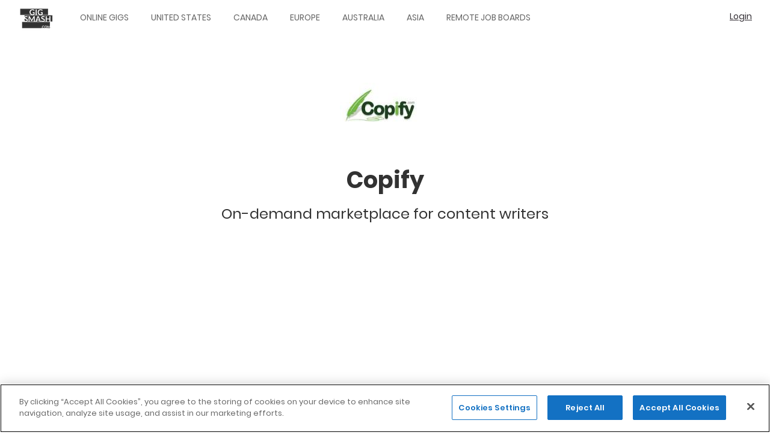

--- FILE ---
content_type: text/html; charset=UTF-8
request_url: https://www.gigsmash.com/gig-platforms/online/writing/copify
body_size: 66519
content:
<!DOCTYPE html>
<html lang="en" dir="ltr" prefix="content: http://purl.org/rss/1.0/modules/content/  dc: http://purl.org/dc/terms/  foaf: http://xmlns.com/foaf/0.1/  og: http://ogp.me/ns#  rdfs: http://www.w3.org/2000/01/rdf-schema#  schema: http://schema.org/  sioc: http://rdfs.org/sioc/ns#  sioct: http://rdfs.org/sioc/types#  skos: http://www.w3.org/2004/02/skos/core#  xsd: http://www.w3.org/2001/XMLSchema# ">
  <head>
  <!-- OneTrust Cookies Consent Notice start for gigsmash.com -->
<script src="https://cdn.cookielaw.org/scripttemplates/otSDKStub.js"  type="text/javascript" charset="UTF-8" data-domain-script="3b32f5d9-c368-48f3-80ec-bb64fd5e1132" ></script>
<script type="text/javascript">
function OptanonWrapper() { }
</script>
<!-- OneTrust Cookies Consent Notice end for gigsmash.com -->
    <meta charset="utf-8" />
<noscript><style>form.antibot * :not(.antibot-message) { display: none !important; }</style>
</noscript><style>/* @see https://github.com/aFarkas/lazysizes#broken-image-symbol */.js img.lazyload:not([src]) { visibility: hidden; }/* @see https://github.com/aFarkas/lazysizes#automatically-setting-the-sizes-attribute */.js img.lazyloaded[data-sizes=auto] { display: block; width: 100%; }</style>
<link rel="canonical" href="https://www.gigsmash.com/gig-platforms/online/writing/copify" />
<meta name="description" content="Copify provides a platform for online marketing professionals to source content from a pool of copywriters" />
<meta property="og:site_name" content="GigSmash.com" />
<meta property="og:url" content="https://www.gigsmash.com/gig-platforms/online/writing/copify" />
<meta property="og:title" content="Copify | Temp Jobs &amp; Gig Work @ GigSmash.com" />
<meta property="og:description" content="On-demand marketplace for content writers" />
<meta property="og:image:width" content="1200" />
<meta property="og:image:height" content="600" />
<meta name="twitter:card" content="summary" />
<meta name="twitter:site" content="@gigsmash" />
<meta name="twitter:description" content="Copify provides a platform for online marketing professionals to source content from a pool of copywriters" />
<meta name="twitter:title" content="Copify | Temp Jobs &amp; Gig Work @ GigSmash.com" />
<meta name="twitter:url" content="https://www.gigsmash.com/gig-platforms/online/writing/copify" />
<meta name="twitter:image:height" content="600" />
<meta name="twitter:image:width" content="1200" />
<meta name="Generator" content="Drupal 9 (https://www.drupal.org)" />
<meta name="MobileOptimized" content="width" />
<meta name="HandheldFriendly" content="true" />
<meta name="viewport" content="width=device-width, initial-scale=1.0" />
<script type="application/ld+json">{
    "@context": "https://schema.org",
    "@graph": [
        {
            "@type": "ImageObject",
            "description": "Copify - On-demand marketplace for content writers",
            "name": "Copify - On-demand marketplace for content writers",
            "height": "600",
            "width": "1200"
        },
        {
            "@type": "Organization",
            "@id": "https://www.gigsmash.com",
            "description": "GigSmash.com is the ultimate resource for gig-work \u0026 hourly part-time jobs worldwide with 100\u0027s of listed and reviewed platforms, apps \u0026 websites.",
            "name": "GigSmash",
            "sameAs": [
                "https://www.facebook.com/gigsmash",
                "https://twitter.com/gigsmash",
                "https://www.linkedin.com/company/gigsmash.com"
            ],
            "url": "https://www.gigsmash.com",
            "logo": {
                "@type": "ImageObject",
                "url": "https://crackle.gigsmash.com/sites/default/files/2020-09/glogo.png",
                "width": "500",
                "height": "500"
            },
            "acceptsReservations": "False"
        },
        {
            "@type": "Review",
            "name": "Copify - On-demand marketplace for content writers",
            "itemReviewed": {
                "@type": "Organization",
                "@id": "https://us.copify.com",
                "name": "Copify",
                "url": "https://us.copify.com"
            },
            "author": {
                "@type": "Organization",
                "@id": "https://www.gigsmash.com",
                "name": "GigSmash",
                "url": "https://www.gigsmash.com",
                "sameAs": [
                    "https://www.facebook.com/gigsmash",
                    "https://twitter.com/gigsmash",
                    "https://www.linkedin.com/company/gigsmash.com"
                ],
                "logo": {
                    "@type": "ImageObject",
                    "url": "https://crackle.gigsmash.com/sites/default/files/2020-09/glogo.png",
                    "width": "500",
                    "height": "500"
                }
            },
            "datePublished": "2018-02-13T13:37:21+0100",
            "reviewBody": "\u003Cp\u003ECopify provides a platform for online marketing professionals to source content from a pool of copywriters\u003C/p\u003E",
            "reviewRating": {
                "@type": "Rating",
                "bestRating": "100",
                "worstRating": "10"
            }
        },
        {
            "@type": "WebPage",
            "@id": "https://www.gigsmash.com/gig-platforms/online/writing/copify",
            "description": "Copify - On-demand marketplace for content writers",
            "author": {
                "@id": "https://www.gigsmash.com",
                "name": "GigSmash"
            },
            "publisher": {
                "@type": "Organization",
                "@id": "https://www.gigsmash.com",
                "name": "GigSmash",
                "url": "https://www.gigsmash.com"
            }
        },
        {
            "@type": "WebSite",
            "@id": "https://www.gigsmash.com",
            "name": "GigSmash",
            "url": "https://www.gigsmash.com",
            "publisher": {
                "@type": "Organization",
                "@id": "https://www.gigsmash.com",
                "name": "GigSmash",
                "url": "https://www.gigsmash.com",
                "sameAs": [
                    "https://www.facebook.com/gigsmash",
                    "https://twitter.com/gigsmash",
                    "https://www.linkedin.com/company/gigsmash.com"
                ],
                "logo": {
                    "@type": "ImageObject",
                    "url": "https://crackle.gigsmash.com/sites/default/files/2020-09/glogo.png",
                    "width": "500",
                    "height": "500"
                }
            },
            "inLanguage": "en-US"
        }
    ]
}</script>
<link rel="alternate" hreflang="en" href="https://www.gigsmash.com/gig-platforms/online/writing/copify" />
<link rel="next" href="/gig-platforms/online/writing/copify?page=1" />

    <title>Copify | Temp Jobs &amp; Gig Work @ GigSmash.com</title>
    <!-- Google Tag Manager -->
<script>(function(w,d,s,l,i){w[l]=w[l]||[];w[l].push({'gtm.start':
new Date().getTime(),event:'gtm.js'});var f=d.getElementsByTagName(s)[0],
j=d.createElement(s),dl=l!='dataLayer'?'&l='+l:'';j.async=true;j.src=
'https://www.googletagmanager.com/gtm.js?id='+i+dl;f.parentNode.insertBefore(j,f);
})(window,document,'script','dataLayer','GTM-T47KMFN');</script>
<!-- End Google Tag Manager -->
    <link rel="stylesheet" media="all" href="//pop.gigsmash.com/sites/default/files/css/css_qbD22cGDKJTSA8uFU6DylAtmP91Nnh7ilx-kIYOeKF8.css" />
<link rel="stylesheet" media="all" href="//pop.gigsmash.com/sites/default/files/css/css_Z9gELxDKzq_2YDs2XFAcqYr8YUAzHNKc1LhClK1FdQE.css" />
<link rel="stylesheet" media="all" href="//pop.gigsmash.com/sites/default/files/css/css_Jk3H-9NCsqHwsjKDp-rnUp4SaeoTqQOgAxoyB55Oi9g.css" />
<link rel="stylesheet" media="all" href="//pop.gigsmash.com/sites/default/files/css/css_vZeQWumyblNMbZAJJ4hyqrd4Q6h56ArAspaszGYlmy0.css" />

    
  </head>
  <body>
  <!-- Google Tag Manager (noscript) -->
<noscript><iframe src="https://www.googletagmanager.com/ns.html?id=GTM-T47KMFN"
height="0" width="0" style="display:none;visibility:hidden"></iframe></noscript>
<!-- End Google Tag Manager (noscript) -->
        <a href="#main-content" class="visually-hidden focusable">
      Skip to main content
    </a>
    
      <div class="dialog-off-canvas-main-canvas" data-off-canvas-main-canvas>
    <div id="page-wrapper" class="in-anon n-1581">
  <div id="page">
    <header id="header" class="header" role="banner" aria-label="Site header">
      <div class="section layout-container clearfix">
        
          <div class="region region-header">
    <div id="block-foundation-branding" class="block block-system block-system-branding-block">
  
    
        <a href="/" title="Home" rel="home" class="site-logo">
            <img src="//crackle.gigsmash.com/sites/default/files/gigsmash_logo_0.png" alt="Home" class="slogo" width="60px" height="60px" />
                </a>
        <div class="site-name"><a href="/" title="Home" rel="home">GigSmash.com</a></div>
    
</div>
<nav role="navigation" aria-labelledby="block-foundation-main-menu-menu" id="block-foundation-main-menu" class="block block-menu navigation menu--main">
            
  <h2 class="visually-hidden" id="block-foundation-main-menu-menu">Main navigation</h2>
  

        
              <ul class="menu">
                    <li class="menu-item">
        <a href="/gig-platforms/online" data-drupal-link-system-path="taxonomy/term/41">Online Gigs</a>
              </li>
                <li class="menu-item">
        <a href="/gig-platforms/united-states" data-drupal-link-system-path="taxonomy/term/196">United States</a>
              </li>
                <li class="menu-item">
        <a href="/gig-platforms/canada" data-drupal-link-system-path="taxonomy/term/261">Canada</a>
              </li>
                <li class="menu-item">
        <a href="/gig-platforms/europe" data-drupal-link-system-path="taxonomy/term/186">Europe</a>
              </li>
                <li class="menu-item">
        <a href="/gig-platforms/australia" data-drupal-link-system-path="taxonomy/term/206">Australia</a>
              </li>
                <li class="menu-item">
        <a href="/gig-platforms/asia" data-drupal-link-system-path="taxonomy/term/191">Asia</a>
              </li>
                <li class="menu-item">
        <a href="/remote-jobs/boards-platforms-marketplaces" data-drupal-link-system-path="remote-jobs/boards-platforms-marketplaces">Remote Job Boards</a>
              </li>
        </ul>
  


  </nav>
<div id="block-foundation-account-menu">
  <nav class="navinner">
        <ul class="menu"><li class="menu-item"><a href="https://www.gigsmash.com//user/register?dd=head&des=/gig-platforms/online/writing/copify%23loggedin" rel="nofollow" title="Login" class="headlogin">Login</a></li></ul>
      </nav>
</div>

  </div>

        
        <div class="navigation-toggler"><i class="fa fa-bars"></i></div>
      </div>
    </header>
            <div id="main-wrapper" class="layout-main-wrapper layout-container clearfix">
      <div id="main" class="layout-main clearfix">
        <main id="content" class="column main-content " role="main">
                          <div class="region region-content-top">
    <div data-drupal-messages-fallback class="hidden"></div>
<div id="block-foundation-page-title" class="block block-core block-page-title-block">
  
    
      
  <h1 class="page-title"><img src="//crackle.gigsmash.com/sites/default/files/styles/medium/public/2018-02/copify.jpeg?itok=LB3lc8W7" /><span class="field field--name-title field--type-string field--label-hidden">Copify</span>
 <div class="node-one-liner">On-demand marketplace for content writers</div></h1>


  </div>

  </div>

                    <section class="section">
            <a id="main-content" tabindex="-1"></a>
              <div class="region region-content">
    <div id="block-foundation-content" class="block block-system block-system-main-block">
  
    
      <article id="listing"  role="article" about="/gig-platforms/online/writing/copify">
  
    
      <div>
    <div id="screenshot"><img src="//www.gigsmash.com/sites/default/files/cb_thumbs/us.copify.com-576.png" /></div>
    <div class="views-element-container"><div class="view view-currently-hiring-node-display view-id-currently_hiring_node_display view-display-id-block_1 js-view-dom-id-098acc5d6cc18dee770ed2a855db4d8b96406e9523d41d29a38e6de667e37e12">
  
    
      
  
          </div>
</div>

    
<div  class="wrap">
      
            <div class="clearfix text-formatted field field--name-body field--type-text-with-summary field--label-hidden field__item"><p>Copify provides a platform for online marketing professionals to source content from a pool of copywriters</p>
</div>
      
  <div class="field field--name-field-location field--type-entity-reference field--label-inline clearfix">
    <div class="field__label">Work Locations</div>
          <div class="field__items">
              <div class="field__item"><a href="/gig-platforms/online" hreflang="en">Online</a></div>
              </div>
      </div>

  <div class="field field--name-field-category field--type-entity-reference field--label-inline clearfix">
    <div class="field__label">Job Categories</div>
          <div class="field__items">
              <div class="field__item"><a href="/gig-platforms/online/writing" hreflang="en">Writing</a></div>
          <div class="field__item"><a href="/gig-platforms/online/marketing" hreflang="en">Marketing</a></div>
              </div>
      </div>

  </div>

<div  class="under">
      
            <div class="field field--name-field-love field--type-vote-up-down-field field--label-hidden field__item"><div class="heart-bits">
<div class="vud-hearts vud-widget" id="">
  <span class="hearts-score">3</span>
  <span class="hearts-heart">
          </span>
</div>
  <a href="https://www.gigsmash.com/user/register?dd=h&des=/gig-platforms/online/writing/copify" rel="nofollow" class="heart-signup far fa-heart" title="Signup to heart!">
  </a>
</div>
</div>
      
            <div class="field field--name-field-website field--type-link field--label-hidden field__item"><div class="link-item"><div class="link-title">us.copify.com</div><div class="link-url"><a href="https://us.copify.com" target="_blank">Visit site</a></div></div></div>
      <div class="sharethis-inline-share-buttons"></div>
  </div>

    <div class="views-element-container"><div class="view view-listing-scoreboard view-id-listing_scoreboard view-display-id-block_1 js-view-dom-id-d49d064990e8cf5c0cee3bf8eba542dc06663ce455fd9ddcd8c5c34d2d3d96b2">
  
    
      <div class="view-header">
      <h2>The GigSmash Score for Copify</h2>
    </div>
      
      <div class="view-content">
          <div class="views-row"><div class="views-field views-field-value"><span class="views-label views-label-value">Avg. Score</span><span class="field-content"></span></div><div class="views-field views-field-field-listing-rating-payscale"><span class="views-label views-label-field-listing-rating-payscale">Payscale</span><div class="field-content"><form class="fivestar-form-1" id="vote" data-drupal-selector="fivestar-form-1" action="/gig-platforms/online/writing/copify" method="post" accept-charset="UTF-8">
  <div class="clearfix fivestar-average-text fivestar-average-stars fivestar-form-item fivestar-oxygen"><div class="js-form-item form-item js-form-type-fivestar form-item-vote js-form-item-vote form-no-label label-display-none">
        
        
<div class="fivestar-static-form-item">
  <div class="js-form-item form-item js-form-type-item form-item- js-form-item- label-display-before">
      
          <div class="fivestar-oxygen">
  <div class="fivestar-widget-static fivestar-widget-static-payscale fivestar-widget-static-5 clearfix">
                            <div class="star star-1 star-odd star-first">
                                          
        <span class="off">
                      0
                  </span>
      </div>
                            <div class="star star-2 star-even">
                                          
        <span class="off">
                  </span>
      </div>
                            <div class="star star-3 star-odd">
                                          
        <span class="off">
                  </span>
      </div>
                            <div class="star star-4 star-even">
                                          
        <span class="off">
                  </span>
      </div>
                            <div class="star star-5 star-odd star-last">
                                          
        <span class="off">
                  </span>
      </div>
      </div>
</div>

            <div class="description">
      <div class="fivestar-summary fivestar-summary-average-count">
  
  
            <span class="empty">No votes yet</span>
      </div>

    </div>
  </div>

</div>

        </div>
</div><input class="js-hide button js-form-submit form-submit" data-drupal-selector="edit-submit" type="submit" id="edit-submit" name="op" value="Rate" />
<input autocomplete="off" data-drupal-selector="form-d2izd2smn2sechd8a7q6kzfs-n64zlgzjxxnwzexuzq" type="hidden" name="form_build_id" value="form-D2IZd2SMn2SeCHD8A7q6KZFS-n64zlgZjxXNWzeXuzQ" />
<input data-drupal-selector="edit-fivestar-form-1" type="hidden" name="form_id" value="fivestar_form_1" />

</form>
</div></div><div class="views-field views-field-field-listing-rating-ease-of-use"><span class="views-label views-label-field-listing-rating-ease-of-use">Ease of use</span><div class="field-content"><form class="fivestar-form-2" id="vote--2" data-drupal-selector="fivestar-form-2" action="/gig-platforms/online/writing/copify" method="post" accept-charset="UTF-8">
  <div class="clearfix fivestar-average-text fivestar-average-stars fivestar-form-item fivestar-oxygen"><div class="js-form-item form-item js-form-type-fivestar form-item-vote js-form-item-vote form-no-label label-display-none">
        
        
<div class="fivestar-static-form-item">
  <div class="js-form-item form-item js-form-type-item form-item- js-form-item- label-display-before">
      
          <div class="fivestar-oxygen">
  <div class="fivestar-widget-static fivestar-widget-static-ease_of_use fivestar-widget-static-5 clearfix">
                            <div class="star star-1 star-odd star-first">
                                          
        <span class="off">
                      0
                  </span>
      </div>
                            <div class="star star-2 star-even">
                                          
        <span class="off">
                  </span>
      </div>
                            <div class="star star-3 star-odd">
                                          
        <span class="off">
                  </span>
      </div>
                            <div class="star star-4 star-even">
                                          
        <span class="off">
                  </span>
      </div>
                            <div class="star star-5 star-odd star-last">
                                          
        <span class="off">
                  </span>
      </div>
      </div>
</div>

            <div class="description">
      <div class="fivestar-summary fivestar-summary-average-count">
  
  
            <span class="empty">No votes yet</span>
      </div>

    </div>
  </div>

</div>

        </div>
</div><input class="js-hide button js-form-submit form-submit" data-drupal-selector="edit-submit" type="submit" id="edit-submit--2" name="op" value="Rate" />
<input autocomplete="off" data-drupal-selector="form-pvgciulsc7nmqaqjgksosbxb2y6tsjfgl18ji4-hqw4" type="hidden" name="form_build_id" value="form-PvGCIULsC7NmQaqJgKsosBxB2Y6TsjFgl18JI4_hqw4" />
<input data-drupal-selector="edit-fivestar-form-2" type="hidden" name="form_id" value="fivestar_form_2" />

</form>
</div></div><div class="views-field views-field-field-listing-rating-jobs-flow"><span class="views-label views-label-field-listing-rating-jobs-flow">Jobs Flow</span><div class="field-content"><form class="fivestar-form-3" id="vote--3" data-drupal-selector="fivestar-form-3" action="/gig-platforms/online/writing/copify" method="post" accept-charset="UTF-8">
  <div class="clearfix fivestar-average-text fivestar-average-stars fivestar-form-item fivestar-oxygen"><div class="js-form-item form-item js-form-type-fivestar form-item-vote js-form-item-vote form-no-label label-display-none">
        
        
<div class="fivestar-static-form-item">
  <div class="js-form-item form-item js-form-type-item form-item- js-form-item- label-display-before">
      
          <div class="fivestar-oxygen">
  <div class="fivestar-widget-static fivestar-widget-static-jobs_flow fivestar-widget-static-5 clearfix">
                            <div class="star star-1 star-odd star-first">
                                          
        <span class="off">
                      0
                  </span>
      </div>
                            <div class="star star-2 star-even">
                                          
        <span class="off">
                  </span>
      </div>
                            <div class="star star-3 star-odd">
                                          
        <span class="off">
                  </span>
      </div>
                            <div class="star star-4 star-even">
                                          
        <span class="off">
                  </span>
      </div>
                            <div class="star star-5 star-odd star-last">
                                          
        <span class="off">
                  </span>
      </div>
      </div>
</div>

            <div class="description">
      <div class="fivestar-summary fivestar-summary-average-count">
  
  
            <span class="empty">No votes yet</span>
      </div>

    </div>
  </div>

</div>

        </div>
</div><input class="js-hide button js-form-submit form-submit" data-drupal-selector="edit-submit" type="submit" id="edit-submit--3" name="op" value="Rate" />
<input autocomplete="off" data-drupal-selector="form-ycc1frzslwjtwpv-mlec1ums-hjrh6euee-cpe12b1o" type="hidden" name="form_build_id" value="form-Ycc1FrZSLwJtwpv_mleC1UmS_hjrh6eUeE-CPE12b1o" />
<input data-drupal-selector="edit-fivestar-form-3" type="hidden" name="form_id" value="fivestar_form_3" />

</form>
</div></div><div class="views-field views-field-field-listing-rating-reputation"><span class="views-label views-label-field-listing-rating-reputation">Reputation</span><div class="field-content"><form class="fivestar-form-4" id="vote--4" data-drupal-selector="fivestar-form-4" action="/gig-platforms/online/writing/copify" method="post" accept-charset="UTF-8">
  <div class="clearfix fivestar-average-text fivestar-average-stars fivestar-form-item fivestar-oxygen"><div class="js-form-item form-item js-form-type-fivestar form-item-vote js-form-item-vote form-no-label label-display-none">
        
        
<div class="fivestar-static-form-item">
  <div class="js-form-item form-item js-form-type-item form-item- js-form-item- label-display-before">
      
          <div class="fivestar-oxygen">
  <div class="fivestar-widget-static fivestar-widget-static-reputation fivestar-widget-static-5 clearfix">
                            <div class="star star-1 star-odd star-first">
                                          
        <span class="off">
                      0
                  </span>
      </div>
                            <div class="star star-2 star-even">
                                          
        <span class="off">
                  </span>
      </div>
                            <div class="star star-3 star-odd">
                                          
        <span class="off">
                  </span>
      </div>
                            <div class="star star-4 star-even">
                                          
        <span class="off">
                  </span>
      </div>
                            <div class="star star-5 star-odd star-last">
                                          
        <span class="off">
                  </span>
      </div>
      </div>
</div>

            <div class="description">
      <div class="fivestar-summary fivestar-summary-average-count">
  
  
            <span class="empty">No votes yet</span>
      </div>

    </div>
  </div>

</div>

        </div>
</div><input class="js-hide button js-form-submit form-submit" data-drupal-selector="edit-submit" type="submit" id="edit-submit--4" name="op" value="Rate" />
<input autocomplete="off" data-drupal-selector="form-86igfz6v3e2zmlxiwinbau6cnplhnu624mvnp2kb2mg" type="hidden" name="form_build_id" value="form-86iGfZ6v3e2zMLXIwInbaU6cnPLHnu624MVNP2kB2Mg" />
<input data-drupal-selector="edit-fivestar-form-4" type="hidden" name="form_id" value="fivestar_form_4" />

</form>
</div></div></div>

    </div>
  
          </div>
</div>

  </div>
</article>

  </div>
<div class="views-element-container block block-views block-views-blockcommunity-reviews-block-1" id="block-views-block-community-reviews-block-1">
  
    
      <div><div class="view view-community-reviews view-id-community_reviews view-display-id-block_1 js-view-dom-id-6d67605701c5d23562526b227cacd976e360025a844d69854930a9e65f65e22d">
  
    
      
      <div class="view-empty">
      <h2>No user reviews yet.</h2>
<a class="first-review" href="/add-review/1581">Click to add the first(!) review!</a>
    </div>
  
      
          </div>
</div>

  </div>
<div class="views-element-container block block-views block-views-blocklisting-more-by-top-category-block-1" id="block-views-block-listing-more-by-top-category-block-1">
  
      <h2>More Writing Platforms</h2>
    
      <div><div class="view view-listing-more-by-top-category view-id-listing_more_by_top_category view-display-id-block_1 js-view-dom-id-5324ba36292c67095ccf28f80bff176166834e0412f1598f3341e9b27c8f1cc7">
  
    
      
      <div class="view-content">
      <div data-drupal-views-infinite-scroll-content-wrapper class="views-infinite-scroll-content-wrapper clearfix">    <div class="views-row"><article class="listing-quick"  role="article" about="/gig-platforms/online/tech-it/angellist">
      <div>
  <div class="list-logo"><a href="/gig-platforms/online/tech-it/angellist" rel="bookmark"><img width="100" height="100" style="width: 100px; height: 100px;" src="[data-uri]" alt="" class="lazyload image-style-thumbnail" data-src="//crackle.gigsmash.com/sites/default/files/styles/thumbnail/public/2019-12/100px-AngelList_logo.svg_.png?itok=mZd4VpFQ" typeof="foaf:Image" />

</a></div>
  <div class="list-name"><a href="/gig-platforms/online/tech-it/angellist" rel="bookmark"><span class="field field--name-title field--type-string field--label-hidden">AngelList</span>
</a></div>
  <div class="list-one"><a href="/gig-platforms/online/tech-it/angellist" rel="bookmark">Invest, recruit &amp; work with startups </a></div>
  <div class="list-meta">
    
            <div class="field field--name-field-love field--type-vote-up-down-field field--label-hidden field__item"><div class="heart-bits">
<div class="vud-hearts vud-widget" id="">
  <span class="hearts-score">7</span>
  <span class="hearts-heart">
          </span>
</div>
  <a href="https://www.gigsmash.com/user/register?dd=h&des=/gig-platforms/online/writing/copify" rel="nofollow" class="heart-signup far fa-heart" title="Signup to heart!">
  </a>
</div>
</div>
      
            <div class="chjl chkrev" title="Average Community Rating">2.8</div>
            <div class="chjl chkrep" title="# of Community Reviews">1</div>
      </div>
</article>
</div>
    <div class="views-row"><article class="listing-quick"  role="article" about="/gig-platforms/online/tech-it/xplace">
      <div>
  <div class="list-logo"><a href="/gig-platforms/online/tech-it/xplace" rel="bookmark"><img width="100" height="100" style="width: 100px; height: 100px;" src="[data-uri]" alt="" class="lazyload image-style-thumbnail" data-src="//crackle.gigsmash.com/sites/default/files/styles/thumbnail/public/2019-11/xplace_logo.png?itok=R2AdQ1Et" typeof="foaf:Image" />

</a></div>
  <div class="list-name"><a href="/gig-platforms/online/tech-it/xplace" rel="bookmark"><span class="field field--name-title field--type-string field--label-hidden">XPlace</span>
</a></div>
  <div class="list-one"><a href="/gig-platforms/online/tech-it/xplace" rel="bookmark">A vast marketplace with various job postings</a></div>
  <div class="list-meta">
    
            <div class="field field--name-field-love field--type-vote-up-down-field field--label-hidden field__item"><div class="heart-bits">
<div class="vud-hearts vud-widget" id="">
  <span class="hearts-score">5</span>
  <span class="hearts-heart">
          </span>
</div>
  <a href="https://www.gigsmash.com/user/register?dd=h&des=/gig-platforms/online/writing/copify" rel="nofollow" class="heart-signup far fa-heart" title="Signup to heart!">
  </a>
</div>
</div>
      
            <div class="chjl chkrev" title="Average Community Rating">2.8</div>
          </div>
</article>
</div>
    <div class="views-row"><article class="listing-quick"  role="article" about="/gig-platforms/online/tech-it/hubstaff-talent">
      <div>
  <div class="list-logo"><a href="/gig-platforms/online/tech-it/hubstaff-talent" rel="bookmark"><img width="100" height="100" style="width: 100px; height: 100px;" src="[data-uri]" alt="" class="lazyload image-style-thumbnail" data-src="//crackle.gigsmash.com/sites/default/files/styles/thumbnail/public/2018-02/Hubstaff_Talent_logo_top-42b3f6c39222c6c676f9531078f6cf4c654f70b0a3829384c08457e1475a89ef.png?itok=fYyNTX3b" typeof="foaf:Image" />

</a></div>
  <div class="list-name"><a href="/gig-platforms/online/tech-it/hubstaff-talent" rel="bookmark"><span class="field field--name-title field--type-string field--label-hidden">Hubstaff Talent</span>
</a></div>
  <div class="list-one"><a href="/gig-platforms/online/tech-it/hubstaff-talent" rel="bookmark">Provide online business services to companies and agencies</a></div>
  <div class="list-meta">
    
            <div class="field field--name-field-love field--type-vote-up-down-field field--label-hidden field__item"><div class="heart-bits">
<div class="vud-hearts vud-widget" id="">
  <span class="hearts-score">4</span>
  <span class="hearts-heart">
          </span>
</div>
  <a href="https://www.gigsmash.com/user/register?dd=h&des=/gig-platforms/online/writing/copify" rel="nofollow" class="heart-signup far fa-heart" title="Signup to heart!">
  </a>
</div>
</div>
      
            <div class="chjl chkrev" title="Average Community Rating">3.8</div>
          </div>
</article>
</div>
    <div class="views-row"><article class="listing-quick"  role="article" about="/gig-platforms/online/tech-it/findeavor">
      <div>
  <div class="list-logo"><a href="/gig-platforms/online/tech-it/findeavor" rel="bookmark"><img width="100" height="100" style="width: 100px; height: 100px;" src="[data-uri]" alt="" class="lazyload image-style-thumbnail" data-src="//crackle.gigsmash.com/sites/default/files/styles/thumbnail/public/2019-10/logo.png?itok=czzrJvpt" typeof="foaf:Image" />

</a></div>
  <div class="list-name"><a href="/gig-platforms/online/tech-it/findeavor" rel="bookmark"><span class="field field--name-title field--type-string field--label-hidden">Findeavor</span>
</a></div>
  <div class="list-one"><a href="/gig-platforms/online/tech-it/findeavor" rel="bookmark">Sell your micro products or services for 5$ - 500$ </a></div>
  <div class="list-meta">
    
            <div class="field field--name-field-love field--type-vote-up-down-field field--label-hidden field__item"><div class="heart-bits">
<div class="vud-hearts vud-widget" id="">
  <span class="hearts-score">4</span>
  <span class="hearts-heart">
          </span>
</div>
  <a href="https://www.gigsmash.com/user/register?dd=h&des=/gig-platforms/online/writing/copify" rel="nofollow" class="heart-signup far fa-heart" title="Signup to heart!">
  </a>
</div>
</div>
      
            <div class="chjl chkrev" title="Average Community Rating">2.8</div>
            <div class="chjl chkrep" title="# of Community Reviews">1</div>
      </div>
</article>
</div>
    <div class="views-row"><article class="listing-quick"  role="article" about="/gig-platforms/online/writing/scribie">
      <div>
  <div class="list-logo"><a href="/gig-platforms/online/writing/scribie" rel="bookmark"><img width="100" height="100" style="width: 100px; height: 100px;" src="[data-uri]" alt="" class="lazyload image-style-thumbnail" data-src="//crackle.gigsmash.com/sites/default/files/styles/thumbnail/public/2018-10/scribie-squarelogo-1477422098914.png?itok=FgTUu9Vy" typeof="foaf:Image" />

</a></div>
  <div class="list-name"><a href="/gig-platforms/online/writing/scribie" rel="bookmark"><span class="field field--name-title field--type-string field--label-hidden">Scribie</span>
</a></div>
  <div class="list-one"><a href="/gig-platforms/online/writing/scribie" rel="bookmark">Provide Transcriptions of Recordings, Interviews, Podcasts, etc&#039;</a></div>
  <div class="list-meta">
    
            <div class="field field--name-field-love field--type-vote-up-down-field field--label-hidden field__item"><div class="heart-bits">
<div class="vud-hearts vud-widget" id="">
  <span class="hearts-score">2</span>
  <span class="hearts-heart">
          </span>
</div>
  <a href="https://www.gigsmash.com/user/register?dd=h&des=/gig-platforms/online/writing/copify" rel="nofollow" class="heart-signup far fa-heart" title="Signup to heart!">
  </a>
</div>
</div>
      
            <div class="chjl chkrev" title="Average Community Rating">3.4</div>
          </div>
</article>
</div>
    <div class="views-row"><article class="listing-quick"  role="article" about="/gig-platforms/online/tech-it/authentic-jobs">
      <div>
  <div class="list-logo"><a href="/gig-platforms/online/tech-it/authentic-jobs" rel="bookmark"><img width="100" height="100" style="width: 100px; height: 100px;" src="[data-uri]" alt="" class="lazyload image-style-thumbnail" data-src="//crackle.gigsmash.com/sites/default/files/styles/thumbnail/public/2019-09/authenticjobs-dark.png?itok=gNZQbTuM" typeof="foaf:Image" />

</a></div>
  <div class="list-name"><a href="/gig-platforms/online/tech-it/authentic-jobs" rel="bookmark"><span class="field field--name-title field--type-string field--label-hidden">Authentic Jobs</span>
</a></div>
  <div class="list-one"><a href="/gig-platforms/online/tech-it/authentic-jobs" rel="bookmark">Job board for designers, developers, &amp; creative pros</a></div>
  <div class="list-meta">
    
            <div class="field field--name-field-love field--type-vote-up-down-field field--label-hidden field__item"><div class="heart-bits">
<div class="vud-hearts vud-widget" id="">
  <span class="hearts-score">2</span>
  <span class="hearts-heart">
          </span>
</div>
  <a href="https://www.gigsmash.com/user/register?dd=h&des=/gig-platforms/online/writing/copify" rel="nofollow" class="heart-signup far fa-heart" title="Signup to heart!">
  </a>
</div>
</div>
      
            <div class="chjl chkrev" title="Average Community Rating">4</div>
          </div>
</article>
</div>
    <div class="views-row"><article class="listing-quick"  role="article" about="/gig-platforms/united-states/health-family/workhoppers">
      <div>
  <div class="list-logo"><a href="/gig-platforms/united-states/health-family/workhoppers" rel="bookmark"><img width="100" height="100" style="width: 100px; height: 100px;" src="[data-uri]" alt="" class="lazyload image-style-thumbnail" data-src="//crackle.gigsmash.com/sites/default/files/styles/thumbnail/public/2019-10/594ebf61995704d374b2c29e3d801e58.png?itok=7JjA2SX2" typeof="foaf:Image" />

</a></div>
  <div class="list-name"><a href="/gig-platforms/united-states/health-family/workhoppers" rel="bookmark"><span class="field field--name-title field--type-string field--label-hidden">Workhoppers</span>
</a></div>
  <div class="list-one"><a href="/gig-platforms/united-states/health-family/workhoppers" rel="bookmark"> Local professionals for temporary, freelance &amp; part time jobs</a></div>
  <div class="list-meta">
    
            <div class="field field--name-field-love field--type-vote-up-down-field field--label-hidden field__item"><div class="heart-bits">
<div class="vud-hearts vud-widget" id="">
  <span class="hearts-score">3</span>
  <span class="hearts-heart">
          </span>
</div>
  <a href="https://www.gigsmash.com/user/register?dd=h&des=/gig-platforms/online/writing/copify" rel="nofollow" class="heart-signup far fa-heart" title="Signup to heart!">
  </a>
</div>
</div>
      
              </div>
</article>
</div>
    <div class="views-row"><article class="listing-quick"  role="article" about="/gig-platforms/united-states/executives/catalant">
      <div>
  <div class="list-logo"><a href="/gig-platforms/united-states/executives/catalant" rel="bookmark"><img width="100" height="100" style="width: 100px; height: 100px;" src="[data-uri]" alt="" class="lazyload image-style-thumbnail" data-src="//crackle.gigsmash.com/sites/default/files/styles/thumbnail/public/2018-02/catalant_logo.jpg?itok=4Z7Gx48a" typeof="foaf:Image" />

</a></div>
  <div class="list-name"><a href="/gig-platforms/united-states/executives/catalant" rel="bookmark"><span class="field field--name-title field--type-string field--label-hidden">Catalant </span>
</a></div>
  <div class="list-one"><a href="/gig-platforms/united-states/executives/catalant" rel="bookmark">Remote work </a></div>
  <div class="list-meta">
    
            <div class="field field--name-field-love field--type-vote-up-down-field field--label-hidden field__item"><div class="heart-bits">
<div class="vud-hearts vud-widget" id="">
  <span class="hearts-score">3</span>
  <span class="hearts-heart">
          </span>
</div>
  <a href="https://www.gigsmash.com/user/register?dd=h&des=/gig-platforms/online/writing/copify" rel="nofollow" class="heart-signup far fa-heart" title="Signup to heart!">
  </a>
</div>
</div>
      
              </div>
</article>
</div>
</div>

    </div>
  
      

          </div>
</div>

  </div>
<div class="views-element-container block block-views block-views-blockrecent-listings-block-2" id="block-views-block-recent-listings-block-2">
  
      <h2>Even More Similar Gig Platforms</h2>
    
      <div><div class="view view-recent-listings view-id-recent_listings view-display-id-block_2 js-view-dom-id-b6f7e1423b0e9bf07e50cac4c073501e8a01a4512153fc6f3c7f61dc3a5af783">
  
    
      
      <div class="view-content">
      <div data-drupal-views-infinite-scroll-content-wrapper class="views-infinite-scroll-content-wrapper clearfix">    <div class="views-row"><article class="listing-quick"  role="article" about="/gig-platforms/online/writing/zerys">
      <div>
  <div class="list-logo"><a href="/gig-platforms/online/writing/zerys" rel="bookmark"><img width="100" height="100" style="width: 100px; height: 100px;" src="[data-uri]" alt="" class="lazyload image-style-thumbnail" data-src="//crackle.gigsmash.com/sites/default/files/styles/thumbnail/public/2018-02/zerys_logo.png?itok=98Qtjemw" typeof="foaf:Image" />

</a></div>
  <div class="list-name"><a href="/gig-platforms/online/writing/zerys" rel="bookmark"><span class="field field--name-title field--type-string field--label-hidden">Zerys</span>
</a></div>
  <div class="list-one"><a href="/gig-platforms/online/writing/zerys" rel="bookmark">On-demand marketplace for content writers</a></div>
  <div class="list-meta">
    
            <div class="field field--name-field-love field--type-vote-up-down-field field--label-hidden field__item"><div class="heart-bits">
<div class="vud-hearts vud-widget" id="">
  <span class="hearts-score">0</span>
  <span class="hearts-heart">
          </span>
</div>
  <a href="https://www.gigsmash.com/user/register?dd=h&des=/gig-platforms/online/writing/copify" rel="nofollow" class="heart-signup far fa-heart" title="Signup to heart!">
  </a>
</div>
</div>
      
              </div>
</article>
</div>
    <div class="views-row"><article class="listing-quick"  role="article" about="/gig-platforms/online/writing/problogger">
      <div>
  <div class="list-logo"><a href="/gig-platforms/online/writing/problogger" rel="bookmark"><img width="100" height="100" style="width: 100px; height: 100px;" src="[data-uri]" alt="" class="lazyload image-style-thumbnail" data-src="//crackle.gigsmash.com/sites/default/files/styles/thumbnail/public/2018-02/problogger-logo.png?itok=yoFvp2W6" typeof="foaf:Image" />

</a></div>
  <div class="list-name"><a href="/gig-platforms/online/writing/problogger" rel="bookmark"><span class="field field--name-title field--type-string field--label-hidden">ProBlogger</span>
</a></div>
  <div class="list-one"><a href="/gig-platforms/online/writing/problogger" rel="bookmark">A job-board dedicated to remote writers and bloggers</a></div>
  <div class="list-meta">
    
            <div class="field field--name-field-love field--type-vote-up-down-field field--label-hidden field__item"><div class="heart-bits">
<div class="vud-hearts vud-widget" id="">
  <span class="hearts-score">0</span>
  <span class="hearts-heart">
          </span>
</div>
  <a href="https://www.gigsmash.com/user/register?dd=h&des=/gig-platforms/online/writing/copify" rel="nofollow" class="heart-signup far fa-heart" title="Signup to heart!">
  </a>
</div>
</div>
      
            <div class="chjl chkrev" title="Average Community Rating">4.4</div>
            <div class="chjl chkrep" title="# of Community Reviews">1</div>
      </div>
</article>
</div>
    <div class="views-row"><article class="listing-quick"  role="article" about="/gig-platforms/online/writing/theshelf">
      <div>
  <div class="list-logo"><a href="/gig-platforms/online/writing/theshelf" rel="bookmark"><img width="100" height="100" style="width: 100px; height: 100px;" src="[data-uri]" alt="" class="lazyload image-style-thumbnail" data-src="//crackle.gigsmash.com/sites/default/files/styles/thumbnail/public/2019-10/the_shelf_logo_large.png?itok=i_OB01vx" typeof="foaf:Image" />

</a></div>
  <div class="list-name"><a href="/gig-platforms/online/writing/theshelf" rel="bookmark"><span class="field field--name-title field--type-string field--label-hidden">TheShelf</span>
</a></div>
  <div class="list-one"><a href="/gig-platforms/online/writing/theshelf" rel="bookmark">Be a blogger for brands </a></div>
  <div class="list-meta">
    
            <div class="field field--name-field-love field--type-vote-up-down-field field--label-hidden field__item"><div class="heart-bits">
<div class="vud-hearts vud-widget" id="">
  <span class="hearts-score">0</span>
  <span class="hearts-heart">
          </span>
</div>
  <a href="https://www.gigsmash.com/user/register?dd=h&des=/gig-platforms/online/writing/copify" rel="nofollow" class="heart-signup far fa-heart" title="Signup to heart!">
  </a>
</div>
</div>
      
              </div>
</article>
</div>
    <div class="views-row"><article class="listing-quick"  role="article" about="/gig-platforms/online/writing/content-authority">
      <div>
  <div class="list-logo"><a href="/gig-platforms/online/writing/content-authority" rel="bookmark"><img width="100" height="100" style="width: 100px; height: 100px;" src="[data-uri]" alt="" class="lazyload image-style-thumbnail" data-src="//crackle.gigsmash.com/sites/default/files/styles/thumbnail/public/2018-02/thecontentauthority_logo.jpeg?itok=WUV-L-Nb" typeof="foaf:Image" />

</a></div>
  <div class="list-name"><a href="/gig-platforms/online/writing/content-authority" rel="bookmark"><span class="field field--name-title field--type-string field--label-hidden">The Content Authority</span>
</a></div>
  <div class="list-one"><a href="/gig-platforms/online/writing/content-authority" rel="bookmark">On-demand marketplace for content writers</a></div>
  <div class="list-meta">
    
            <div class="field field--name-field-love field--type-vote-up-down-field field--label-hidden field__item"><div class="heart-bits">
<div class="vud-hearts vud-widget" id="">
  <span class="hearts-score">0</span>
  <span class="hearts-heart">
          </span>
</div>
  <a href="https://www.gigsmash.com/user/register?dd=h&des=/gig-platforms/online/writing/copify" rel="nofollow" class="heart-signup far fa-heart" title="Signup to heart!">
  </a>
</div>
</div>
      
              </div>
</article>
</div>
    <div class="views-row"><article class="listing-quick"  role="article" about="/gig-platforms/online/tech-it/pangian">
      <div>
  <div class="list-logo"><a href="/gig-platforms/online/tech-it/pangian" rel="bookmark"><img width="100" height="100" style="width: 100px; height: 100px;" src="[data-uri]" alt="" class="lazyload image-style-thumbnail" data-src="//crackle.gigsmash.com/sites/default/files/styles/thumbnail/public/2019-09/PangianLogo-Black-Transparent.png?itok=pDf8_IAR" typeof="foaf:Image" />

</a></div>
  <div class="list-name"><a href="/gig-platforms/online/tech-it/pangian" rel="bookmark"><span class="field field--name-title field--type-string field--label-hidden">Pangian</span>
</a></div>
  <div class="list-one"><a href="/gig-platforms/online/tech-it/pangian" rel="bookmark">A community based website for finding top-rated jobs</a></div>
  <div class="list-meta">
    
            <div class="field field--name-field-love field--type-vote-up-down-field field--label-hidden field__item"><div class="heart-bits">
<div class="vud-hearts vud-widget" id="">
  <span class="hearts-score">0</span>
  <span class="hearts-heart">
          </span>
</div>
  <a href="https://www.gigsmash.com/user/register?dd=h&des=/gig-platforms/online/writing/copify" rel="nofollow" class="heart-signup far fa-heart" title="Signup to heart!">
  </a>
</div>
</div>
      
            <div class="chjl chkrev" title="Average Community Rating">3.2</div>
            <div class="chjl chkrep" title="# of Community Reviews">1</div>
      </div>
</article>
</div>
    <div class="views-row"><article class="listing-quick"  role="article" about="/gig-platforms/online/tech-it/krop">
      <div>
  <div class="list-logo"><a href="/gig-platforms/online/tech-it/krop" rel="bookmark"><img width="100" height="100" style="width: 100px; height: 100px;" src="[data-uri]" alt="" class="lazyload image-style-thumbnail" data-src="//crackle.gigsmash.com/sites/default/files/styles/thumbnail/public/2019-09/krop_logo_gray.png?itok=n5u_i6sH" typeof="foaf:Image" />

</a></div>
  <div class="list-name"><a href="/gig-platforms/online/tech-it/krop" rel="bookmark"><span class="field field--name-title field--type-string field--label-hidden">Krop</span>
</a></div>
  <div class="list-one"><a href="/gig-platforms/online/tech-it/krop" rel="bookmark">Creative industry job board</a></div>
  <div class="list-meta">
    
            <div class="field field--name-field-love field--type-vote-up-down-field field--label-hidden field__item"><div class="heart-bits">
<div class="vud-hearts vud-widget" id="">
  <span class="hearts-score">0</span>
  <span class="hearts-heart">
          </span>
</div>
  <a href="https://www.gigsmash.com/user/register?dd=h&des=/gig-platforms/online/writing/copify" rel="nofollow" class="heart-signup far fa-heart" title="Signup to heart!">
  </a>
</div>
</div>
      
              </div>
</article>
</div>
    <div class="views-row"><article class="listing-quick"  role="article" about="/gig-platforms/online/events-entertainment/bidvine">
      <div>
  <div class="list-logo"><a href="/gig-platforms/online/events-entertainment/bidvine" rel="bookmark"><img width="100" height="100" style="width: 100px; height: 100px;" src="[data-uri]" alt="" class="lazyload image-style-thumbnail" data-src="//crackle.gigsmash.com/sites/default/files/styles/thumbnail/public/2019-10/bidvine_logo_201702152004117.png?itok=L4XLMjns" typeof="foaf:Image" />

</a></div>
  <div class="list-name"><a href="/gig-platforms/online/events-entertainment/bidvine" rel="bookmark"><span class="field field--name-title field--type-string field--label-hidden">Bidvine</span>
</a></div>
  <div class="list-one"><a href="/gig-platforms/online/events-entertainment/bidvine" rel="bookmark">Be a local service professional in the U.K</a></div>
  <div class="list-meta">
    
            <div class="field field--name-field-love field--type-vote-up-down-field field--label-hidden field__item"><div class="heart-bits">
<div class="vud-hearts vud-widget" id="">
  <span class="hearts-score">0</span>
  <span class="hearts-heart">
          </span>
</div>
  <a href="https://www.gigsmash.com/user/register?dd=h&des=/gig-platforms/online/writing/copify" rel="nofollow" class="heart-signup far fa-heart" title="Signup to heart!">
  </a>
</div>
</div>
      
              </div>
</article>
</div>
    <div class="views-row"><article class="listing-quick"  role="article" about="/gig-platforms/online/writing/iwriter">
      <div>
  <div class="list-logo"><a href="/gig-platforms/online/writing/iwriter" rel="bookmark"><img width="100" height="100" style="width: 100px; height: 100px;" src="[data-uri]" alt="" class="lazyload image-style-thumbnail" data-src="//crackle.gigsmash.com/sites/default/files/styles/thumbnail/public/2018-02/iwriter_logo.jpg?itok=ByZFL0DX" typeof="foaf:Image" />

</a></div>
  <div class="list-name"><a href="/gig-platforms/online/writing/iwriter" rel="bookmark"><span class="field field--name-title field--type-string field--label-hidden">iWriter</span>
</a></div>
  <div class="list-one"><a href="/gig-platforms/online/writing/iwriter" rel="bookmark">On-demand marketplace for content writers</a></div>
  <div class="list-meta">
    
            <div class="field field--name-field-love field--type-vote-up-down-field field--label-hidden field__item"><div class="heart-bits">
<div class="vud-hearts vud-widget" id="">
  <span class="hearts-score">0</span>
  <span class="hearts-heart">
          </span>
</div>
  <a href="https://www.gigsmash.com/user/register?dd=h&des=/gig-platforms/online/writing/copify" rel="nofollow" class="heart-signup far fa-heart" title="Signup to heart!">
  </a>
</div>
</div>
      
              </div>
</article>
</div>
    <div class="views-row"><article class="listing-quick"  role="article" about="/gig-platforms/online/senior-care/skipthedrive">
      <div>
  <div class="list-logo"><a href="/gig-platforms/online/senior-care/skipthedrive" rel="bookmark"><img width="100" height="100" style="width: 100px; height: 100px;" src="[data-uri]" alt="" class="lazyload image-style-thumbnail" data-src="//crackle.gigsmash.com/sites/default/files/styles/thumbnail/public/2019-09/logo_300.png?itok=scVgqsvi" typeof="foaf:Image" />

</a></div>
  <div class="list-name"><a href="/gig-platforms/online/senior-care/skipthedrive" rel="bookmark"><span class="field field--name-title field--type-string field--label-hidden">SkipTheDrive</span>
</a></div>
  <div class="list-one"><a href="/gig-platforms/online/senior-care/skipthedrive" rel="bookmark">Find Remote &amp; Work-From-Home Jobs</a></div>
  <div class="list-meta">
    
            <div class="field field--name-field-love field--type-vote-up-down-field field--label-hidden field__item"><div class="heart-bits">
<div class="vud-hearts vud-widget" id="">
  <span class="hearts-score">1</span>
  <span class="hearts-heart">
          </span>
</div>
  <a href="https://www.gigsmash.com/user/register?dd=h&des=/gig-platforms/online/writing/copify" rel="nofollow" class="heart-signup far fa-heart" title="Signup to heart!">
  </a>
</div>
</div>
      
              </div>
</article>
</div>
    <div class="views-row"><article class="listing-quick"  role="article" about="/gig-platforms/online/writing/crowd-content">
      <div>
  <div class="list-logo"><a href="/gig-platforms/online/writing/crowd-content" rel="bookmark"><img width="100" height="100" style="width: 100px; height: 100px;" src="[data-uri]" alt="" class="lazyload image-style-thumbnail" data-src="//crackle.gigsmash.com/sites/default/files/styles/thumbnail/public/2019-09/0.png?itok=-bRgihhc" typeof="foaf:Image" />

</a></div>
  <div class="list-name"><a href="/gig-platforms/online/writing/crowd-content" rel="bookmark"><span class="field field--name-title field--type-string field--label-hidden">Crowd Content</span>
</a></div>
  <div class="list-one"><a href="/gig-platforms/online/writing/crowd-content" rel="bookmark">Find your next freelance content writing jobs</a></div>
  <div class="list-meta">
    
            <div class="field field--name-field-love field--type-vote-up-down-field field--label-hidden field__item"><div class="heart-bits">
<div class="vud-hearts vud-widget" id="">
  <span class="hearts-score">0</span>
  <span class="hearts-heart">
          </span>
</div>
  <a href="https://www.gigsmash.com/user/register?dd=h&des=/gig-platforms/online/writing/copify" rel="nofollow" class="heart-signup far fa-heart" title="Signup to heart!">
  </a>
</div>
</div>
      
              </div>
</article>
</div>
    <div class="views-row"><article class="listing-quick"  role="article" about="/gig-platforms/online/tech-it/golance">
      <div>
  <div class="list-logo"><a href="/gig-platforms/online/tech-it/golance" rel="bookmark"><img width="100" height="100" style="width: 100px; height: 100px;" src="[data-uri]" alt="" class="lazyload image-style-thumbnail" data-src="//crackle.gigsmash.com/sites/default/files/styles/thumbnail/public/2019-10/GoLance_-_Official_Logo.png?itok=DiVG-83s" typeof="foaf:Image" />

</a></div>
  <div class="list-name"><a href="/gig-platforms/online/tech-it/golance" rel="bookmark"><span class="field field--name-title field--type-string field--label-hidden">goLance</span>
</a></div>
  <div class="list-one"><a href="/gig-platforms/online/tech-it/golance" rel="bookmark">Freelance remote work</a></div>
  <div class="list-meta">
    
            <div class="field field--name-field-love field--type-vote-up-down-field field--label-hidden field__item"><div class="heart-bits">
<div class="vud-hearts vud-widget" id="">
  <span class="hearts-score">0</span>
  <span class="hearts-heart">
          </span>
</div>
  <a href="https://www.gigsmash.com/user/register?dd=h&des=/gig-platforms/online/writing/copify" rel="nofollow" class="heart-signup far fa-heart" title="Signup to heart!">
  </a>
</div>
</div>
      
              </div>
</article>
</div>
    <div class="views-row"><article class="listing-quick"  role="article" about="/gig-platforms/online/writing/text-broker">
      <div>
  <div class="list-logo"><a href="/gig-platforms/online/writing/text-broker" rel="bookmark"><img width="100" height="100" style="width: 100px; height: 100px;" src="[data-uri]" alt="" class="lazyload image-style-thumbnail" data-src="//crackle.gigsmash.com/sites/default/files/styles/thumbnail/public/2018-02/textbroker_logo.jpg?itok=2BMXcnxB" typeof="foaf:Image" />

</a></div>
  <div class="list-name"><a href="/gig-platforms/online/writing/text-broker" rel="bookmark"><span class="field field--name-title field--type-string field--label-hidden">Text Broker</span>
</a></div>
  <div class="list-one"><a href="/gig-platforms/online/writing/text-broker" rel="bookmark">On-demand marketplace for international content writers</a></div>
  <div class="list-meta">
    
            <div class="field field--name-field-love field--type-vote-up-down-field field--label-hidden field__item"><div class="heart-bits">
<div class="vud-hearts vud-widget" id="">
  <span class="hearts-score">0</span>
  <span class="hearts-heart">
          </span>
</div>
  <a href="https://www.gigsmash.com/user/register?dd=h&des=/gig-platforms/online/writing/copify" rel="nofollow" class="heart-signup far fa-heart" title="Signup to heart!">
  </a>
</div>
</div>
      
              </div>
</article>
</div>
</div>

    </div>
  
      

          </div>
</div>

  </div>

  </div>

          </section>
        </main>

        
              </div>
    </div>

    <footer class="site-footer">
      <div class="layout-container">
                  <div class="footer-top">
            <div class="footer-top-inner">
                <div class="region region-footer-first">
    <div id="block-gigjobsmadeeasy" class="block block-block-content block-block-contentdbeedb8d-e69b-468e-8c31-96ea10df1673">
  
      <h2>Easily find temporary jobs.</h2>
    
      
            <div class="clearfix text-formatted field field--name-body field--type-text-with-summary field--label-hidden field__item">Gigsmash.com is the always-updated guide to gig platforms and short-term jobs worldwide. It helps you find the right platform and work according to your skills, availability &amp; location, with over 300 platforms listed in 40 different work categories.</div>
      
  </div>

  </div>

                <div class="region region-footer-second">
    <nav role="navigation" aria-labelledby="block-locations-menu" id="block-locations" class="block block-menu navigation menu--locations">
      
  <h2 id="block-locations-menu">Online Gigs &amp; Work Near You</h2>
  

        
              <ul class="menu">
                    <li class="menu-item">
        <a href="/gig-platforms/online" data-drupal-link-system-path="taxonomy/term/41">Online</a>
              </li>
                <li class="menu-item">
        <a href="/gig-platforms/united-states" data-drupal-link-system-path="taxonomy/term/196">United States</a>
              </li>
                <li class="menu-item">
        <a href="/gig-platforms/canada" data-drupal-link-system-path="taxonomy/term/261">Canada</a>
              </li>
                <li class="menu-item">
        <a href="/gig-platforms/europe" data-drupal-link-system-path="taxonomy/term/186">Europe</a>
              </li>
        </ul>
  


  </nav>

  </div>

                <div class="region region-footer-third">
    <nav role="navigation" aria-labelledby="block-categories-menu" id="block-categories" class="block block-menu navigation menu--categories">
      
  <h2 id="block-categories-menu">Temp Work Categories</h2>
  

        
              <ul class="menu">
                    <li class="menu-item">
        <a href="/gig-platforms/online/customer-support" data-drupal-link-system-path="taxonomy/term/274">Customer Support</a>
              </li>
                <li class="menu-item">
        <a href="/gig-platforms/online/design" data-drupal-link-system-path="taxonomy/term/76">Design</a>
              </li>
                <li class="menu-item">
        <a href="/gig-platforms/online/development" data-drupal-link-system-path="taxonomy/term/81">Development</a>
              </li>
                <li class="menu-item">
        <a href="/gig-platforms/repairs" data-drupal-link-system-path="taxonomy/term/326">Repairs</a>
              </li>
                <li class="menu-item">
        <a href="/gig-platforms/online/marketing" data-drupal-link-system-path="taxonomy/term/91">Marketing</a>
              </li>
                <li class="menu-item">
        <a href="/gig-platforms/online/photography" data-drupal-link-system-path="taxonomy/term/111">Photography</a>
              </li>
                <li class="menu-item">
        <a href="/gig-platforms/rent-your-stuff" data-drupal-link-system-path="taxonomy/term/566">Rent-Your-Stuff</a>
              </li>
                <li class="menu-item">
        <a href="/gig-platforms/online/sales" data-drupal-link-system-path="taxonomy/term/272">Sales</a>
              </li>
                <li class="menu-item">
        <a href="/gig-platforms/sell-your-stuff" data-drupal-link-system-path="taxonomy/term/641">Sell-Your-Stuff</a>
              </li>
                <li class="menu-item">
        <a href="/gig-platforms/tourism-hospitality" data-drupal-link-system-path="taxonomy/term/626">Tourism &amp; Hospitality</a>
              </li>
                <li class="menu-item">
        <a href="/gig-platforms/online/translation" data-drupal-link-system-path="taxonomy/term/106">Translation</a>
              </li>
                <li class="menu-item">
        <a href="/gig-platforms/various-positions" data-drupal-link-system-path="taxonomy/term/291">Various Positions</a>
              </li>
                <li class="menu-item">
        <a href="/gig-platforms/online/virtual-assistant" data-drupal-link-system-path="taxonomy/term/121">Virtual Assistant</a>
              </li>
                <li class="menu-item">
        <a href="/gig-platforms/online/writing" data-drupal-link-system-path="taxonomy/term/273">Writing</a>
              </li>
        </ul>
  


  </nav>

  </div>

            </div>
          </div>
        
                  <div class="footer-bottom">
            <div class="footer-bottom-inner">
                <div class="region region-footer-left">
    <div id="block-copyright" class="block block-block-content block-block-contenta1932a3c-242b-4ac3-b240-96b9e3361474">
  
    
      
            <div class="clearfix text-formatted field field--name-body field--type-text-with-summary field--label-hidden field__item"><p>Made with &lt;3 in Lisbon, Portugal.</p>
</div>
      
  </div>

  </div>

                <div class="region region-footer-right">
    <nav role="navigation" aria-labelledby="block-foundation-footer-menu" id="block-foundation-footer" class="block block-menu navigation menu--footer">
            
  <h2 class="visually-hidden" id="block-foundation-footer-menu">Footer menu</h2>
  

        
              <ul class="menu">
                    <li class="menu-item">
        <a href="/" data-drupal-link-system-path="&lt;front&gt;">Home</a>
              </li>
                <li class="menu-item">
        <a href="/blog" data-drupal-link-system-path="blog">Blog</a>
              </li>
                <li class="menu-item">
        <a href="/privacy-policy" data-drupal-link-system-path="node/50">Privacy</a>
              </li>
                <li class="menu-item">
        <a href="/terms-and-conditions" data-drupal-link-system-path="node/48">T&amp;C</a>
              </li>
                <li class="menu-item">
        <a href="https://form.typeform.com/to/lBla0S">Contact Us</a>
              </li>
        </ul>
  


  </nav>

  </div>

            </div><!-- /.footer-bottom-inner -->
          </div>
              </div>
    </footer>
  </div>
</div>

  </div>

    
    <script type="application/json" data-drupal-selector="drupal-settings-json">{"path":{"baseUrl":"\/","scriptPath":null,"pathPrefix":"","currentPath":"node\/1581","currentPathIsAdmin":false,"isFront":false,"currentLanguage":"en"},"pluralDelimiter":"\u0003","suppressDeprecationErrors":true,"ajaxPageState":{"libraries":"classy\/base,classy\/messages,core\/jquery.form,core\/jquery.once,core\/normalize,external\/external,fivestar\/fivestar.base,fivestar\/oxygen,foundation\/global-styling,gigsmash\/heart,lazy\/lazy,system\/base,views\/views.module,views_infinite_scroll\/views-infinite-scroll,vud\/common","theme":"foundation","theme_token":null},"ajaxTrustedUrl":{"form_action_p_pvdeGsVG5zNF_XLGPTvYSKCf43t8qZYSwcfZl2uzM":true,"\/gig-platforms\/online\/writing\/copify?ajax_form=1":true},"external":{"externalpdf":false},"lazy":{"lazysizes":{"lazyClass":"lazyload","loadedClass":"lazyloaded","loadingClass":"lazyloading","preloadClass":"lazypreload","errorClass":"lazyerror","autosizesClass":"lazyautosizes","srcAttr":"data-src","srcsetAttr":"data-srcset","sizesAttr":"data-sizes","minSize":40,"customMedia":[],"init":true,"expFactor":1.5,"hFac":0.80000000000000004,"loadMode":2,"loadHidden":true,"ricTimeout":0,"throttleDelay":125,"plugins":[]},"placeholderSrc":"data:image\/gif;base64,R0lGODlhAQABAAAAACH5BAEKAAEALAAAAAABAAEAAAICTAEAOw==","preferNative":false,"minified":true,"libraryPath":"\/libraries\/contrib\/lazysizes"},"basePath":"modules\/contrib\/vote_up_down","ajax":{"edit-submit":{"event":"click","callback":"::fivestarAjaxVote","method":"replaceWith","wrapper":"vote","effect":"fade","url":"\/gig-platforms\/online\/writing\/copify?ajax_form=1","dialogType":"ajax","submit":{"_triggering_element_name":"op","_triggering_element_value":"Rate"}},"edit-submit--2":{"event":"click","callback":"::fivestarAjaxVote","method":"replaceWith","wrapper":"vote--2","effect":"fade","url":"\/gig-platforms\/online\/writing\/copify?ajax_form=1","dialogType":"ajax","submit":{"_triggering_element_name":"op","_triggering_element_value":"Rate"}},"edit-submit--3":{"event":"click","callback":"::fivestarAjaxVote","method":"replaceWith","wrapper":"vote--3","effect":"fade","url":"\/gig-platforms\/online\/writing\/copify?ajax_form=1","dialogType":"ajax","submit":{"_triggering_element_name":"op","_triggering_element_value":"Rate"}},"edit-submit--4":{"event":"click","callback":"::fivestarAjaxVote","method":"replaceWith","wrapper":"vote--4","effect":"fade","url":"\/gig-platforms\/online\/writing\/copify?ajax_form=1","dialogType":"ajax","submit":{"_triggering_element_name":"op","_triggering_element_value":"Rate"}}},"field_group":{"html_element":{"mode":"default","context":"view","settings":{"classes":"wrap","id":"","element":"div","show_label":false,"label_element":"h3","attributes":"","effect":"none","speed":"fast"}}},"user":{"uid":0,"permissionsHash":"e14eda87bfd29c1ce0a32d40875f469f1dd1bf7ce1b2472e05bcb6ebb280e77e"}}</script>
<script src="//snap.gigsmash.com/sites/default/files/js/js_QSKpwkSt88AJAOIDD-L4eShkbpUvQo7HdOnaA2jmJJw.js"></script>
<script src="//snap.gigsmash.com/sites/default/files/js/js_eCEvtkvwQ-nHh0bcsCGygWwKvuUYr4sqSsanQeH_YCg.js"></script>
<script src="//app.convertful.com/Convertful.js?owner=14396" async></script>
<script src="//snap.gigsmash.com/sites/default/files/js/js_YwfJMx_5XlV_jHo2BRkdiKqGCGOvkzjtz52M3y_o3j0.js"></script>

  </body>
  </html>


--- FILE ---
content_type: text/css
request_url: https://pop.gigsmash.com/sites/default/files/css/css_vZeQWumyblNMbZAJJ4hyqrd4Q6h56ArAspaszGYlmy0.css
body_size: 8620
content:
ins .adsbygoogle{width:100%}div#block-managedad-2{margin-top:7px}div#block-ad-sidebar-online{margin:0;padding:20px 0 50px 0;border:0;background:none}.view-taxonomy-term.view-id-taxonomy_term .views-row .views-field-field-image img,.view-id-taxonomy_terms_locations .views-row .views-field-field-image img,.view-id-terms_categories_online .views-row .views-field-field-image img,.view-id-terms_categories_offline .views-row .views-field-field-image img,.view-id-job_boards .views-row .views-field-field-image img,.block-views-blockrecent-listings-block-1 .views-field-field-image img{max-width:100px;max-height:100px;height:auto}div.form-item-geo-proximity{display:none}div.block-views-blockcompanies-block-1{padding:0}@media(max-width:48em){#block-exposedformrecent-listingspage-1 h2 strong{font-size:17px;width:330px;white-space:normal;bottom:-70px}#block-exposedformrecent-listingspage-1 h2{font-size:28px;top:35px !important;margin:38px 0 120px 0 !important}p.geoloc{margin-top:5px !important}}#block-exposedformrecent-listingspage-1 h2{margin:38px 0 50px 0;opacity:1 !important}#block-exposedformrecent-listingspage-1 h2 strong{opacity:1 !important}p.geoloc{margin:-10px 0 0 0;padding:0}p.geoloc img{vertical-align:middle;max-width:24px;padding:2px 9px 6px 0}.pulse{animation-name:pulse_animation;animation-duration:5000ms;transform-origin:70% 70%;animation-iteration-count:infinite;animation-timing-function:linear}@keyframes pulse_animation{0%{transform:scale(1)}30%{transform:scale(1)}40%{transform:scale(1.08)}50%{transform:scale(1)}60%{transform:scale(1)}70%{transform:scale(1.05)}80%{transform:scale(1)}100%{transform:scale(1)}}.pulser,a#geob{cursor:pointer;box-shadow:0 0 0 rgba(204,169,44,.4);animation:pulse 2s infinite}@-webkit-keyframes pulse{0%{-webkit-box-shadow:0 0 0 0 rgba(204,169,44,.4)}70%{-webkit-box-shadow:0 0 0 10px rgba(204,169,44,0)}100%{-webkit-box-shadow:0 0 0 0 rgba(204,169,44,0)}}@keyframes pulse{0%{-moz-box-shadow:0 0 0 0 rgba(204,169,44,.4);box-shadow:0 0 0 0 rgba(204,169,44,.4)}70%{-moz-box-shadow:0 0 0 10px rgba(204,169,44,0);box-shadow:0 0 0 10px rgba(204,169,44,0)}100%{-moz-box-shadow:0 0 0 0 rgba(204,169,44,0);box-shadow:0 0 0 0 rgba(204,169,44,0)}}@-webkit-keyframes baf{0%{opacity:0}100%{opacity:1}}@-moz-keyframes baf{0%{opacity:0}100%{opacity:1}}@-o-keyframes baf{0%{opacity:0}100%{opacity:1}}@keyframes baf{0%{transform:rotate(0deg)}25%{transform:rotate(45deg)}50%{transform:rotate(-45deg)}100%{transform:rotate(0deg)}}.geosearching{-webkit-animation:baf 5s infinite;-moz-animation:baf 5s infinite;-o-animation:baf 5s infinite;animation:baf 5s infinite}div.view-terms-categories-online div.view-content,div.view-terms-categories-online div.view-empty,div.view-terms-categories-offline div.view-content,div.view-terms-categories-offline div.view-empty,div.view-taxonomy-terms-locations div.view-content,div.view-job-boards div.view-content,div.view-taxonomy-terms-locations div.view-empty{clear:both}div.field--name-field-website a{display:inline-block;border-radius:.2em;padding:.35em 1.2em .35em 1.2em;letter-spacing:.04em;background-color:#323232;color:white;text-align:center;border:0;text-decoration:none;margin-right:9px;font-size:18px}div.sharethis-inline-share-buttons{float:left}form#views-exposed-form-recent-listings-page-1 div.form-item-category a{background:none;border:1px solid;margin:0}div.mailing-list-subscription-email-notifications-block-form form input.js-form-submit,div.mailing-list-subscription-email-notifications-block-form form input.js-form-submit[disabled]{background-color:#25343f;font-size:18px}div.mailing-list-subscription-email-notifications-block-form form input.js-form-submit[disabled]{opacity:.5}div.js-form-item-email-0-value label{display:none}div.js-form-item-email-0-value input::placeholder{color:red;opacity:.5}div.js-form-item-email-0-value{float:left;padding:4px 0 0 0}@media(min-width:48em){#sidebar-first{margin-top:17px !important}}div.mailing-list-subscription-email-notifications-block-form,div.region-content div.messages--status{margin:auto;padding:0 10px 0 13px;width:90%;background-color:#96d2ff;border:2px solid white;border-radius:2px;-webkit-box-shadow:0 0 60px rgba(0,0,0,.1),0 0 30px rgba(0,0,0,.1),0 0 5px rgba(0,0,0,.1);box-shadow:0 0 60px rgba(0,0,0,.1),0 0 30px rgba(0,0,0,.1),0 0 5px rgba(0,0,0,.1)}@media(max-width:48em){input#edit-email-0-value{max-width:90%}}div.region-content div.messages--status{min-height:75px;padding-top:20px}div#block-foundation-content{padding-bottom:55px}main.content .messages{background-position:20px 22px;border-radius:0;border-width:0;box-shadow:none;margin:30px 0 40px 0;padding:20px 24px 20px 50px}main.content .messages--status{background-color:#c3e6c3}div.listings-filter-background{background-image:url("https://www.gigsmash.com/sites/default/files/k0.jpg")}div.block-views-blocksimilar-listings-block-1{clear:both;padding-top:20px}.block-views-blockrecent-listings-block-2{clear:both;padding-top:27px}.searchpage div#sidebar-first{float:left}.searchpage li.facet-item{list-style:none;float:left}.searchpage li.facet-item input.facets-checkbox{display:none}.searchpage li.facet-item span{-webkit-box-sizing:content-box;-moz-box-sizing:content-box;box-sizing:content-box;padding:5px 10px 5px 10px;float:left;text-decoration:none;cursor:pointer;margin:0 11px 11px auto;border:2px solid #1ecd97;-webkit-border-radius:40px;border-radius:40px;font:normal 37px/70px;color:#1ecd97;text-align:center;-o-text-overflow:clip;text-overflow:clip;letter-spacing:1px;background:rgba(0,0,0,0);-webkit-transition:background-color .3s cubic-bezier(0,0,0,0),color .3s cubic-bezier(0,0,0,0),width .3s cubic-bezier(0,0,0,0),border-width .3s cubic-bezier(0,0,0,0),border-color .3s cubic-bezier(0,0,0,0);-moz-transition:background-color .3s cubic-bezier(0,0,0,0),color .3s cubic-bezier(0,0,0,0),width .3s cubic-bezier(0,0,0,0),border-width .3s cubic-bezier(0,0,0,0),border-color .3s cubic-bezier(0,0,0,0);-o-transition:background-color .3s cubic-bezier(0,0,0,0),color .3s cubic-bezier(0,0,0,0),width .3s cubic-bezier(0,0,0,0),border-width .3s cubic-bezier(0,0,0,0),border-color .3s cubic-bezier(0,0,0,0);transition:background-color .3s cubic-bezier(0,0,0,0),color .3s cubic-bezier(0,0,0,0),width .3s cubic-bezier(0,0,0,0),border-width .3s cubic-bezier(0,0,0,0),border-color .3s cubic-bezier(0,0,0,0)}.searchpage li.facet-item span:hover{color:rgba(255,255,255,1);background:#1ecd97}.searchpage li.facet-item span.active:hover{-webkit-box-sizing:content-box;-moz-box-sizing:content-box;box-sizing:content-box;padding:5px 10px 5px 10px;float:left;text-decoration:none;cursor:pointer;margin:0 11px 11px auto;border:2px solid #1ecd97;-webkit-border-radius:40px;border-radius:40px;font:normal 37px/70px;color:#1ecd97;text-align:center;-o-text-overflow:clip;text-overflow:clip;letter-spacing:1px;background:rgba(0,0,0,0);-webkit-transition:background-color .3s cubic-bezier(0,0,0,0),color .3s cubic-bezier(0,0,0,0),width .3s cubic-bezier(0,0,0,0),border-width .3s cubic-bezier(0,0,0,0),border-color .3s cubic-bezier(0,0,0,0);-moz-transition:background-color .3s cubic-bezier(0,0,0,0),color .3s cubic-bezier(0,0,0,0),width .3s cubic-bezier(0,0,0,0),border-width .3s cubic-bezier(0,0,0,0),border-color .3s cubic-bezier(0,0,0,0);-o-transition:background-color .3s cubic-bezier(0,0,0,0),color .3s cubic-bezier(0,0,0,0),width .3s cubic-bezier(0,0,0,0),border-width .3s cubic-bezier(0,0,0,0),border-color .3s cubic-bezier(0,0,0,0);transition:background-color .3s cubic-bezier(0,0,0,0),color .3s cubic-bezier(0,0,0,0),width .3s cubic-bezier(0,0,0,0),border-width .3s cubic-bezier(0,0,0,0),border-color .3s cubic-bezier(0,0,0,0)}.searchpage li.facet-item span:active,.searchpage li.facet-item span.active{color:rgba(255,255,255,1);background:#1ecd97;-webkit-transition:none;-moz-transition:none;-o-transition:none;transition:none}.searchpage .sidebar .block{border:1px solid rgba(0,0,0,.08);margin:0 0 20px 0;padding:5px;clear:both}.searchpage .block-facet-blocklocation,#block-categoriesofflive,.searchpage div#block-cat,.searchpage div#block-category1{clear:both}.searchpage #block-foundation-content{clear:both}.searchpage li.facet-item--expanded{display:flex}.searchpage .facet-item--expanded ul{clear:none;position:relative;padding:0;margin:0}div#block-categoriesofflive h2,div#block-location h2,div#block-cat h2,div#block-locationinitial h2{float:left;margin:0 10px 0 0}div#block-categoriesofflive ul,div#block-location ul,div#block-cat ul{padding:0}li.facet-item--expanded ul li span{border:0 !important}div#block-views-block-recent-listings-block-2 h2,div#block-views-block-listing-more-by-top-category-block-1 h2{text-align:center}div.node-one-liner{font-size:24px;font-weight:normal;padding:10px 0 10px 0}div.list-logo a img{display:block;margin:6px auto 0 auto}div.list-name a{font-size:20px;font-weight:500;color:#323232;text-decoration:none;padding-bottom:3px;margin-left:13px}div.list-one{text-align:left;margin:7px 13px 0 13px;height:100px}div.list-name{padding-top:17px}div.list-one a{font-size:18px;font-weight:400;color:#626b6b;text-decoration:none}ul.blazy--grid article.listing-quick{padding:17px 17px 17px 17px;position:relative;min-height:323px}span.hearts-score{font-size:15px}a.heart-signup{font-family:'Font Awesome 6 Free','FontAwesome';float:left;text-decoration:none;margin-top:14px;padding-left:3px;padding-right:5px;font-size:15px;color:red}.heart-bits{float:left;padding-left:13px}div.under div.heart-bits{padding:0 15px 0 0}.heart-bits::after{border-radius:.2em;content:"";display:block;border:1px solid #98dafc;height:39px;width:auto;margin-right:-6px}div.heart-bits div.vud-widget{float:left;padding:10px 0 0 11px}#views-exposed-form-recent-listings-page-1{display:none}div.mixin ul{position:relative;padding:17px 0 17px 0;text-align:center}div.mixin li{display:inline-block;list-style:none;border:2px solid #0F90C0;cursor:pointer;&:nth-of-type(1){border-radius:3px 0 0 3px;border-right:0}&:nth-of-type(3){border-radius:0 3px 3px 0;border-left:0}}div.mixin button{position:relative;z-index:1;text-transform:uppercase;margin:0;padding:8px 12px;font-family:'Open Sans',sans-serif;letter-spacing:1px;border:0;cursor:pointer;&:focus{outline:0}}div.field--name-field-category,div.field--name-field-location{clear:both}div.under{padding-top:40px;max-width:800px;margin:0 auto;padding-left:27%;display:block}div.field--name-field-location a,div.field--name-field-category a{color:#323232}div.mixin .highlight{position:absolute;top:0;display:block;width:1px;height:34px;background:#0f90c0;transform-origin:0 0}button.mixitup-control-active{background-color:#312c32;color:#fff}div#prefixreg{float:left;width:30%;padding-top:15px}div#regform{float:right;width:60%;padding-top:15px}div#regform input,div#regform select{max-width:400px}div#regform details{padding:0;border:0}div#regform summary{display:none}div#prefixreg img{width:100%}div#prefixreg.stripe{width:50%}div#regform.stripe{width:45%}@media(max-width:48em){div#prefixreg{float:none;width:100%;padding-top:15px}div#regform{float:none;width:100%;padding-top:15px}}div.employer-register{background-color:#f0f4f7}div.employer-register .block-local-tasks-block .tabs{text-align:center}h2#commentslogin{text-align:center;text-decoration:underline}div.form-type-textarea js-form-item-comment-body-0-value label{display:none}div.form-type-radio label{display:inline}div#edit-actions a#edit-cancel,div#edit-actions input#edit-delete{background:none}span#haveaccount{padding-left:50px}span#haveaccount a{color:#666}@media(max-width:48em){span#haveaccount{padding:10px 0 0 0;display:block}}.social-button{width:auto;display:inline-block;padding:0 18px 0 6px;border:0 none;border-radius:5px;text-decoration:none;-webkit-transition:all 250ms linear;transition:all 250ms linear}.social-button:hover{text-decoration:none}.social-button{margin-bottom:12px;margin-right:12px;color:white;height:50px;line-height:46px;position:relative;text-align:left}.social-button .icon{margin-right:12px;font-size:24px;line-height:24px;width:42px;height:24px;text-align:center;display:inline-block;position:relative;top:4px}.social-button .icon:before{display:inline-block;width:40px}a#facebook-connect{background-color:#4b70ab;border:1px solid #3b5988}a#facebook-connect .icon{border-right:1px solid #3b5988}a#facebook-connect .icon:after{border-right:1px solid #6b8bbe}a#facebook-connect:hover{background-color:#436499}a#google-connect{background-color:#3f85f4;border:1px solid #0f66f1}a#google-connect .icon{border-right:1px solid #0f66f1}a#google-connect .icon:after{border-right:1px solid #6fa4f7}a#google-connect:hover{background-color:#2776f3}a#twitter-connect{background-color:#3b94d9;border:1px solid #257abc}a#twitter-connect .icon{border-right:1px solid #257abc}a#twitter-connect .icon:after{border-right:1px solid #66abe1}a#twitter-connect:hover{background-color:#2988d2}div#edit-body-0-format,div.hidefield{display:none}div.user-ratings{padding:10px 10px 10px 10px}div.user-ratings div.field--type-fivestar{padding-left:2%;display:flex}section.review-teaser div.field--name-body{padding:20px 0 30px 35px}article.listing-quick div.field--type-fivestar{display:inline-block;padding-right:14%}div.view-listing-scoreboard{clear:both;padding:33px 0 33px 0;max-width:800px;margin:0 auto;display:block}div.view-listing-scoreboard div.views-field-value span.views-label-value{margin-bottom:0}div.view-listing-scoreboard div.views-field-value span.field-content{font-size:220%}div.view-listing-scoreboard span.views-label{margin-bottom:7px}div.view-listing-scoreboard div.views-field{display:inline-grid;padding-right:5%}article#listing div.views-element-container{background-color:#c3e6c3;margin-top:33px}div#block-views-block-community-reviews-block-1 h2,div.view-listing-scoreboard h2{text-align:center;margin:0 0 27px 0}div.view-community-reviews div.grid__content{width:90% !important}div.view-community-reviews div.view-empty{text-align:center}div.user-ratings div.field__label{min-width:100px}div.view-community-reviews div.view-footer,div.view-community-reviews div.view-header,div.view-listing-scoreboard{text-align:center}div.view-community-reviews div.view-footer{padding-top:37px}div.view-listing-scoreboard div.fivestar-widget-static{display:inline-block}div.view-community-reviews ul.pager__items{margin:0}a.first-review{display:inline-block;border-radius:.2em;padding:.35em 1.2em .35em 1.2em;letter-spacing:.04em;background-color:#c3e6c3;color:#323232;text-align:center;border:0;text-decoration:underline;margin-right:9px;margin-bottom:17px;font-size:18px}form#node-user-review-form div.js-form-item-body-0-value label{font-weight:bold}table#field-user-review-pros-values a.tabledrag-handle,table#field-user-review-cons-values a.tabledrag-handle,div#edit-field-user-review-pros-wrapper div.tabledrag-toggle-weight-wrapper,div#edit-field-user-review-cons-wrapper div.tabledrag-toggle-weight-wrapper{display:none}table#field-user-review-cons-values thead,table#field-user-review-pros-values thead{text-align:left}table#field-user-review-pros-values tbody tr,table#field-user-review-cons-values tbody tr{counter-increment:rowNumber}table#field-user-review-cons-values tbody tr td:first-child::before,table#field-user-review-pros-values tbody tr td:first-child::before{content:'#' counter(rowNumber);min-width:1em;margin-right:.5em}table#field-user-review-cons-values tr.draggable,table#field-user-review-pros-values tr.draggable{display:block;padding:7px}div.stars-group label{display:inline-block;min-width:127px;font-weight:bold}div.stars-group div.field--widget-fivestar-stars{display:inline-block}.ribbon-wrapper-green{width:85px;height:88px;overflow:hidden;position:absolute;top:-3px;left:-3px}.ribbon-green{font-size:10px;color:#666;text-transform:uppercase;text-align:center;font-weight:bold;line-height:20px;transform:rotate(-45deg);width:100px;display:block;background:#98dafc;background:linear-gradient(#fff 0,#98dafc 100%);box-shadow:0 3px 10px -5px rgba(0,0,0,1);position:absolute;top:19px;left:-21px}.ribbon-green:before,.ribbon-green:after{content:'';position:absolute;left:0;top:100%;z-index:-1;border-left:3px solid #79a70a;border-right:3px solid transparent;border-bottom:3px solid transparent;border-top:3px solid #79a70a}.ribbon-wrapper-blue{width:85px;height:88px;overflow:hidden;position:absolute;bottom:-3px;right:-3px}.ribbon-blue{font-size:10px;color:#fff;text-transform:uppercase;text-align:center;font-weight:bold;line-height:20px;transform:rotate(-45deg);width:100px;display:block;background:#79a70a;background:linear-gradient(#9bc90d 0,#79a70a 100%);box-shadow:0 3px 10px -5px rgba(0,0,0,1);position:absolute;bottom:19px;right:-21px}.ribbon-blue:before,.ribbon-blue:after{content:'';position:absolute;left:0;top:100%;z-index:-1;border-left:3px solid #79a70a;border-right:3px solid transparent;border-bottom:3px solid transparent;border-top:3px solid #79a70a}footer.review{text-align:right;padding-right:10px}footer.review span{display:inline-block}footer.review span.user-name{vertical-align:bottom}ul.blazy--community-reviews div.grid__content{position:relative}ul.blazy--community-reviews footer.review{position:absolute;bottom:7px;right:7px}@media(max-width:48em){div.user-ratings div.field__label,div.user-ratings div.field__item{display:inline-block}div.user-ratings div.field--type-fivestar{display:block}article.listing-quick div.field--type-fivestar{width:48%;padding:0}div.view-listing-scoreboard div.views-field{display:block;padding:0 0 17px 17px}div.view-listing-scoreboard div.views-field-value span.field-content{margin:0 0 0 17px}div.under{padding-left:23%}}
*{box-sizing:border-box}.cc_container .cc_btn{background:#3cc47e;border-radius:2px;color:#fff;padding:.75rem}.cc_container .cc_btn:hover{background:#36b171;border-radius:2px;color:#fff;padding:.75rem}.typeform-share.button{border-radius:2px !important;background:#fff !important;color:#323232 !important;font-weight:bold !important}.typeform-share.button:hover{background:#eee !important}a.bttn-bordered{border:2px solid #3cc47e;border-radius:2px;font-size:18px}.region-footer-left p{margin:0;padding:0}.breadcrumb a{text-decoration:none}.breadcrumb a:hover{color:#36b171}.sidebar .block{background:#efefef;border:0}.region-sidebar-first .block-views-blocklocations-block-1 .views-row,.region-sidebar-first .block-views-blockcategories-block-2 .views-row,.region-sidebar-first .block-views-blockcategories-block-3 .views-row,.sidebar .block h2{border-bottom:1px solid #cdcdcd}.path-frontpage #header{position:absolute;width:100%}.region-header .site-logo img{height:60px;max-height:60px}.region-header .site-name{display:none}.path-frontpage #header{border-color:transparent}.listings-filter-background{background:#3d4f56;background-size:cover;max-height:none}#block-exposedformrecent-listingspage-1,#block-exposedformrecent-listingspage-1:after{max-height:none}#block-exposedformrecent-listingspage-1{margin:0}.listings-filter-background{filter:saturate(40%)}.morecategories{color:#fff;font-size:1rem;position:absolute;bottom:0;text-align:center;width:100%;z-index:2}@keyframes bobbing{0%{top:0}50%{top:10px}100%{top:0}}.morecategories .arrow:after{animation:bobbing 2s infinite;animation-timing-function:linear;color:#3cc47e;content:"\f103";font-family:'Font Awesome 6 Free','FontAwesome';font-size:32px;height:2rem;position:relative;width:2rem}@keyframes button-pulse{0%{box-shadow:0 0 0 rgba(60,196,126,.5)}50%{box-shadow:0 0 1rem rgba(60,196,126,.5)}100%{box-shadow:0 0 0 rgba(60,196,126,.5)}}.block-views-blockcompanies-block-1{border:0}#block-exposedformrecent-listingspage-1{align-items:left}p.geoloc{text-align:left}#block-exposedformrecent-listingspage-1 h2 strong{left:0;transform:none}.path-frontpage .view-categories .views-row{padding:0 !important;border-radius:2px}.path-frontpage .view-categories .views-row:hover{border:1px solid #36b171}.path-frontpage .view-categories .views-field-field-icon{margin:0 !important}.path-frontpage .view-categories .views-field-field-icon a{margin:0 !important;padding:20px 0 0 0}.path-frontpage .view-categories .views-field-field-name{margin:0 !important}.path-frontpage .view-categories .views-field-name a{padding:0 0 20px 0}.path-frontpage .view-categories .field-content a{display:block}.block-views-blockrecent-listings-block-1 .views-field-field-image img{margin:0 auto;padding-top:30px}div.mailing-list-subscription-email-notifications-block-form{background:#98dafc;color:#323232;width:100%;min-height:323px}div.ingrid-signup div.mailing-list-subscription-email-notifications-block-form{display:block}div.mailing-list-subscription-email-notifications-block-form h2,div.mailing-list-subscription-email-notifications-block-form h2{color:#323232;font-size:20px}div.mailing-list-subscription-email-notifications-block-form form p,div.mailing-list-subscription-email-notifications-block-form form,div.region-content div.messages--status{font-size:1.1em !important;font-weight:400 !important}div.mailing-list-subscription-email-notifications-block-form input[type=email]::placeholder,div.mailing-list-subscription-email-notifications-block-form input[type=email]{color:#333;border:0 !important;border-radius:2px}div.mailing-list-subscription-email-notifications-block-form input[type=email]:invalid{color:#c43c3e}div.mailing-list-subscription-email-notifications-block-form div.form-item-email-0-value div.description{display:none}div.mailing-list-subscription-email-notifications-block-form form input.js-form-submit[disabled]{color:#fff;background:#323232;opacity:.6;cursor:not-allowed}div.mailing-list-subscription-email-notifications-block-form input[type=submit]{opacity:1;color:#fff;border-top-left-radius:0;border-bottom-left-radius:0;border-top-right-radius:2px;border-bottom-right-radius:2px}.views-field-field-category{color:#bbb}.views-field-field-category a{text-decoration:none;color:#bbb;transition:all .1s ease-in-out;font-size:12px}.views-field-field-category a:hover{color:#666}.views-field-field-category a:hover:before{color:#aaa}.views-field-field-category a+a{margin:0 0 0 10px}.views-field-field-category a:before{content:"\f02b";color:#ccc;font-family:'Font Awesome 6 Free','FontAwesome';font-size:12px;margin:0 6px 0 0}.view-display-id-page_1 .views-field-view-node a{float:right;color:#fff;margin:0 18px 14px 0}a.bttn-slant{background:none}a.bttn-slant:before,a.bttn-slant:after{display:none}a.bttn-primary{border:1px solid #3cc47e;color:#fff;background:#3cc47e;border-radius:2px}a.bttn-primary:hover{background:#36b171}.block-page-title-block h1{margin:1rem 0;text-align:center}.node-listing-image{border:0}.node-listing-image img{height:auto;width:150px;margin:0 0 1rem 0}.node-listing-website:before{display:none}.node-listing-address{display:none}.node-listing-website{display:inline-block;float:none}.node--type-listing .field--name-body{border:0;font-size:1rem;margin:1rem 0 1rem 0;padding:0}div.grid__content .views-field-body{margin:14px 14px 7px 0;min-height:84px}div.grid__content .views-field-field-category{font-size:12px}div.grid__content .views-field-title{padding-top:7px}div.grid__content{box-shadow:0 1px 3px rgba(0,0,0,0.12),0 1px 2px rgba(0,0,0,0.24);transition:all .3s cubic-bezier(.25,.8,.25,1);display:inline-block !important;margin:3px 0 33px 10px !important;min-width:233px;width:auto !important;min-height:306px}div.grid__content:hover{box-shadow:0 14px 28px rgba(0,0,0,0.25),0 10px 10px rgba(0,0,0,0.22)}@media(max-width:48em){.view-display-id-page_1 .views-field-field-image{margin:0}div.grid__content{padding-left:10px}div.grid__content .views-field-title{padding-top:0}}div#block-views-block-gigsmash-review-block-block-1{clear:both;overflow:auto}div.quicker{float:left;width:33%}div.lower{float:left;width:65%}div.starzer{float:left;width:100%}div.starzer div.field--label-above{width:100%}div.quicker div.field--label-above{padding-bottom:25px}div.starzer div.field__label{width:65%;float:left}div.starzer div.field__item{width:32%;float:left}div.lower div.field--name-field-smashreview-review{float:left}div.lower div.field--name-field-smashreview-review p{margin-top:0;font-size:1rem}div.lower div.field--name-field-review-title{font-size:22px;font-weight:500;padding-bottom:10px}div.view-gigsmash-review-block{overflow:auto}div.wrap div.left{float:left;width:33%}div.wrap div.mainer{float:right;width:65%}div.wrap{max-width:800px;font-size:1rem;margin:0 auto}div.left div.field--label-above{width:100%;padding-top:25px}div.left div.field--name-field-image{padding-top:18px}div.left div.field--name-field-image img{float:right}div.left div.sharethis-inline-share-buttons{padding-top:17px}div.field--name-field-helpfull{float:right}div.field--name-field-helpfull div.field__label{float:left;padding-right:10px}div.field--name-field-helpfull div.field__item{float:left}div.field--name-field-requirements div.field__label::before{content:"\f0ac"}@media(max-width:48em){div.wrap div.mainer,div.wrap div.left,div.lower,div.under,div.quicker{width:100%}div.field--name-field-review-title{padding-top:10px}}.view-id-categories .view-content{padding:1rem;display:flex;flex-direction:row;flex-wrap:wrap;align-content:flex-start;justify-content:space-between}.mix,.gap{display:inline-block;vertical-align:top}.mix{background:#fff;border-radius:2px;margin-bottom:1rem;position:relative}.mix:before{content:'';display:inline-block}.mix,.gap{width:calc(100%/2 -(((2 - 1)*1rem)/2))}@media screen and (min-width:541px){.mix,.gap{width:calc(100%/3 -(((3 - 1)*1rem)/3))}}@media screen and (min-width:961px){.mix,.gap{width:calc(100%/4 -(((4 - 1)*1rem)/4))}}@media screen and (min-width:1281px){.mix,.gap{width:calc(100%/5 -(((5 - 1)*1rem)/5))}}.subterms .view-content{display:flex;justify-content:center;align-items:center;align-content:center;flex-wrap:wrap;width:100%;margin:0 auto;padding-bottom:40px}.subterms .view-id-term_description .view-content{padding-bottom:0}.subterms .view-id-term_description .views-field-description__value p{line-height:inherit;font-size:18px;margin-bottom:30px}.subterm a{color:#323232;text-decoration:none;font-size:17px}.subterm{flex:1 1 auto;margin:10px;padding:5px 10px 5px 10px;border:1px solid #323232;text-align:center;text-transform:uppercase;position:relative;overflow:hidden;transition:.3s;font-weight:800}.subterm::after{position:absolute;transition:.3s;content:'';width:0;left:50%;bottom:0;height:3px;background:#f7f7f7}.subterm:hover{cursor:pointer;flex-grow:3;font-weight:800;letter-spacing:1px}.subterm:after:hover{width:0;left:0}div.field--name-field-location div.field__items,div.field--name-field-category div.field__items,div.field--name-field-category div.field__label,div.field--name-field-category div.field__item,div.field--name-field-location div.field__item,div.field--name-field-location div.field__label{float:none;display:inline}div.field--name-field-category div.field__item{display:inline}.social-button{background-position:25px 0;box-sizing:border-box;color:#fff;cursor:pointer;display:inline-block;height:50px;line-height:50px;text-align:left;text-decoration:none;text-transform:uppercase;vertical-align:middle;width:100%;border-radius:3px;margin:10px auto;outline:#fff none 0}#block-foundation-account-menu{float:right}.navcontainer{align-items:center;display:flex;justify-content:space-between;margin:0 auto;padding:0 1vw;width:80%}.navinner{position:relative}.navinner>a:not(.profileddtrigger):not(.ddtriggermobile){color:#7b7de5;margin:0 .25vw;padding:0 .5vw}@media(max-width:1000px){.navinner>a:not(.profileddtrigger):not(.ddtriggermobile){display:none}}.profileddtrigger{margin:0 .25vw}.ddtriggermobile{margin-right:.75vw;position:relative;top:.75vh}@media(min-width:1000px){.ddtriggermobile{display:none}}.ddtriggermobile i{color:#7b7de5;font-size:24pt}@media(min-width:1000px){.mobilemenudd{display:none}}.profileddtrigger{position:relative}.profileddtrigger img{border:3px solid #eee;border-radius:50%;height:52px;width:52px;padding:1px}.ddcontainer{background:#fff;border-radius:3px;box-shadow:0 1px 4px 0 rgba(0,0,0,.2),0 2px 14px 0 rgba(0,0,0,.2);min-width:200px;opacity:0;display:none;overflow:hidden;position:absolute;right:-3px;top:70px;transform:translateY(-5px);transition:300ms ease;z-index:-1}.ddcontainer.active{opacity:1;display:block;pointer-events:auto;transform:translateY(0px);z-index:50}.ddheader{align-items:center;display:flex;flex-direction:column;justify-content:center;padding:1.5vw}.ddheader:hover,.ddheader:focus{background:#f7f7f7}.ddheader img{border-radius:50%;height:52px}.ddheader .ddname{color:#555;margin:8px 0 4px}.ddheader .ddtitle{color:#999;font-size:10pt}.ddnav{border-top:1px solid #e5e5e5;display:flex;flex-direction:column}.ddnav a{border-bottom:1px solid #e5e5e5;color:#7b7de5;display:flex;padding:8px 16px}.ddnav a span:not(.material-icons){margin-left:5px}.ddnav a:hover,.ddnav a:focus{background:#f7f7f7}.navinner .menu .menu-item a{color:#312c32 !important;padding-right:0}@media(max-width:768px){.navinner .menu .menu-item a{padding-right:37px;line-height:2}#block-foundation-account-menu a.profileddtrigger{padding-right:27px;padding-top:3px}}div#screenshot{max-width:800px;margin:0 auto;text-align:center;padding-bottom:17px}div.embedded-entity div#screenshot{clear:both}div.view-terms-location-online div.view-header{text-align:center;font-size:18px}div#comments-app-container{clear:both;max-width:70%;margin:0 auto}div.comments-title{margin:37px 3px 3px 3px;padding:23px 5px 5px 5px;overflow:hidden;clear:both;background-color:#fafafa;display:block}div.comments-title h3{text-align:center;margin:auto;padding-bottom:13px}div.in-anon div.rc_comment-box-container{display:none}div.comments-title p{text-align:center}div.comments-title a.litps,div.comments-title a.litpj{color:#312c32}div.field--name-field-website div.link-title{display:none}div.view-content div.views-infinite-scroll-content-wrapper{display:grid;grid-gap:5px;grid-template-columns:repeat(auto-fit,minmax(250px,1fr))}div.views-infinite-scroll-content-wrapper article{min-height:323px}div.view-content div.views-infinite-scroll-content-wrapper .views-field-body{margin:14px 14px 7px 0;min-height:84px}div.view-content div.views-infinite-scroll-content-wrapper .views-field-field-category{font-size:12px}div.view-content div.views-infinite-scroll-content-wrapper .views-field-title{padding-top:7px}div.view-content div.views-infinite-scroll-content-wrapper div.views-row{box-shadow:0 1px 3px rgba(0,0,0,0.12),0 1px 2px rgba(0,0,0,0.24);transition:all .3s cubic-bezier(.25,.8,.25,1);margin:3px 0 33px 10px;position:relative}div.view-content div.views-infinite-scroll-content-wrapper div.views-row:hover{box-shadow:0 14px 28px rgba(0,0,0,0.25),0 10px 10px rgba(0,0,0,0.22)}article.node--type-article.node--view-mode-full{font-size:16px}div.view-id-promoted_categories div.view-content{display:grid;grid-gap:8px;grid-template-columns:repeat(auto-fit,minmax(77px,1fr))}div.view-id-promoted_categories div.views-row{text-align:center;width:94px}h4.views-field-name{display:inline-block;margin:0 0 25px 0}article.embedded-entity div#screenshot{clear:both}article.embedded-entity div.field--name-field-one-liner a{color:#323232;text-decoration:none}div.field--name-field-image{float:right}div.namer{float:left}div.namer h2{margin:0}div.view-currently-hiring-node-display.view-display-id-block_1 .views-row{border:1px solid #f3f2f1;padding:0 20px 20px 20px;margin:17px auto;max-width:70%;text-align:center;position:relative;background-color:#fafafa}div.view-currently-hiring-node-display.view-display-id-block_1 .views-field-nothing{padding-top:17px}div.view-currently-hiring-node-display.view-display-id-block_1 .views-field-field-job-description{max-width:90%;margin:0 auto}.ribbon{width:150px;height:150px;overflow:hidden;position:absolute}.ribbon span{position:absolute;display:block;width:155px;padding:7px 0;background-color:#fff;box-shadow:0 5px 10px rgba(0,0,0,.1);color:#666;font:700 12px/1 'Lato',sans-serif;text-shadow:0 1px 1px rgba(0,0,0,.2);text-transform:uppercase;text-align:center}.ribbon-top-left{top:-10px;left:-10px}.ribbon-top-left::before,.ribbon-top-left::after{border-top-color:transparent;border-left-color:transparent}.ribbon-top-left::before{top:0;right:0}.ribbon-top-left::after{bottom:0;left:0}.ribbon-top-left span{right:-25px;top:30px;transform:rotate(-45deg)}.ribbon-top-right{top:0;right:0}.ribbon-top-right::before,.ribbon-top-right::after{border-top-color:transparent;border-right-color:transparent}.ribbon-top-right::before{top:0;left:0}.ribbon-top-right::after{bottom:0;right:0}.ribbon-top-right span{left:33px;top:28px;transform:rotate(45deg)}.ribbon-bottom-left{bottom:-10px;left:-10px}.ribbon-bottom-left::before,.ribbon-bottom-left::after{border-bottom-color:transparent;border-left-color:transparent}.ribbon-bottom-left::before{bottom:0;right:0}.ribbon-bottom-left::after{top:0;left:0}.ribbon-bottom-left span{right:-25px;bottom:30px;transform:rotate(225deg)}.ribbon-bottom-right{bottom:-10px;right:-10px}.ribbon-bottom-right::before,.ribbon-bottom-right::after{border-bottom-color:transparent;border-right-color:transparent}.ribbon-bottom-right::before{bottom:0;left:0}.ribbon-bottom-right::after{top:0;right:0}.ribbon-bottom-right span{left:-25px;bottom:30px;transform:rotate(-225deg)}.corner-ribbon{width:200px;background:#e43;position:absolute;top:25px;left:-50px;text-align:center;line-height:50px;letter-spacing:1px;color:#f0f0f0;transform:rotate(-45deg);-webkit-transform:rotate(-45deg)}.corner-ribbon.sticky{position:fixed}.corner-ribbon.shadow{box-shadow:0 0 3px rgba(0,0,0,.3)}.corner-ribbon.top-left{top:25px;left:-50px;transform:rotate(-45deg);-webkit-transform:rotate(-45deg)}.corner-ribbon.top-right{top:25px;right:-50px;left:auto;transform:rotate(45deg);-webkit-transform:rotate(45deg)}.corner-ribbon.bottom-left{top:auto;bottom:25px;left:-50px;transform:rotate(45deg);-webkit-transform:rotate(45deg)}.corner-ribbon.bottom-right{top:auto;right:-50px;bottom:25px;left:auto;transform:rotate(-45deg);-webkit-transform:rotate(-45deg)}.corner-ribbon.white{background:#f0f0f0;color:#555}.corner-ribbon.black{background:#333}.corner-ribbon.grey{background:#999}.corner-ribbon.blue{background:#39d}.corner-ribbon.green{background:#2c7}.corner-ribbon.turquoise{background:#1b9}.corner-ribbon.purple{background:#95b}.corner-ribbon.red{background:#e43}.corner-ribbon.orange{background:#e82}.corner-ribbon.yellow{background:#ec0}.ui-widget-overlay{opacity:.6;background:#000}.ui-dialog .ui-dialog-titlebar{background:none;border:0}.ui-dialog-title{display:none}.ui-icon-closethick{margin:-8px 0 0 -6px !important}#drupal-modal h4{margin-block-start:6px;margin-block-end:5px;text-align:center}#drupal-modal h3{margin-block-start:6px;margin-block-end:12px;text-align:center}form#email-confirmer-response{text-align:center}form#email-confirmer-response div.js-form-type-radio{float:left}form#email-confirmer-response div.js-form-type-radio label{float:right;padding-left:5px;padding-right:30px;padding-top:1px}form#email-confirmer-response div#edit-actions{clear:both}form#email-confirmer-response div#edit-cancel{margin:0 auto;width:200px}div.view-my-job-listings table{width:100%;text-align:left}div.chjl{width:31px;float:left;padding-left:8px;padding-top:10px;border:1px solid #98dafc;border-radius:2px;margin-top:0;height:41px;margin-left:13px}div.chkrep,div.chkrev{width:50px}div.chjl::before{content:"\f0a1";font-family:'Font Awesome 6 Free','FontAwesome';font-size:15px}div.chkrep::before,div.chkrev::before{content:""}div.chkrep::after,div.chkrev::after{font-family:'Font Awesome 6 Free','FontAwesome';font-size:15px;font-weight:bold;content:"\f005";padding-left:3px}div.chkrep::after{content:"\f27a"}div.chkrev{margin-left:20px}div.vud-hearts a{color:red;font-family:'Font Awesome 6 Free','FontAwesome';font-size:15px;text-decoration:none;padding-right:5px}.chjl{position:relative;cursor:help}.chjl .tip-content{position:absolute;top:-1px;right:9999px;width:120px;margin-right:-114px;padding:10px;color:#fff;background:#333;-webkit-box-shadow:2px 2px 5px #aaa;-moz-box-shadow:2px 2px 5px #aaa;box-shadow:2px 2px 5px #aaa;opacity:0;-webkit-transition:opacity 250ms ease-out;-moz-transition:opacity 250ms ease-out;-ms-transition:opacity 250ms ease-out;-o-transition:opacity 250ms ease-out;transition:opacity 250ms ease-out}.chjl .tip-content:before{content:' ';position:absolute;top:50%;left:-16px;width:0;height:0;margin-top:-8px;border:8px solid transparent;border-right-color:#333}.chjl:hover .tip-content{right:-20px;opacity:1}.block-local-tasks-block .tabs li a{font-size:22px}#block-foundation-main-menu .menu>li>a{font-size:14px}div#regform details#edit-entity-billing-information summary,div#regform details#edit-entity-platform-ownership summary{display:block;font-size:20px;padding:13px 0 3px 0;margin:0 0 13px 0;border-bottom:1px solid}div#regform details#edit-entity-billing-information-field-billing-company-address-0 summary{display:none}div.embedded-entity article.listing{box-shadow:0 1px 3px rgba(0,0,0,0.12),0 1px 2px rgba(0,0,0,0.24);transition:all .3s cubic-bezier(.25,.8,.25,1);display:inline-block !important;margin:10px;padding:10px}div.embedded-entity a{color:#666}input#edit-field-user-platform-own-0-target-id[readonly=""]{border:0;background-image:none}
.pricingTable{margin:40px auto}.pricingTable>.pricingTable-title{text-align:center;color:#6e768d;font-size:3em;font-size:300%;margin-bottom:35px;letter-spacing:.04em}.pricingTable>.pricingTable-subtitle{text-align:center;color:#b4bdc6;font-size:1.8em;letter-spacing:.04em;margin-bottom:60px;margin-top:30px}.pricingTable>.pricingTable-subtitle a{text-decoration:underline;color:inherit}@media screen and (max-width:480px){.pricingTable>.pricingTable-subtitle{margin-bottom:30px}}.pricingTable-firstTable{list-style:none;padding-left:2em;padding-right:2em;text-align:center}.pricingTable-firstTable_table{vertical-align:middle;width:31%;background-color:#fff;display:inline-block;padding:0 30px 40px;text-align:center;max-width:320px;transition:all .3s ease;border-radius:5px}@media screen and (max-width:767px){.pricingTable-firstTable_table{display:block;width:90%;margin:0 auto;max-width:90%;margin-bottom:20px;padding:10px;padding-left:20px}}@media screen and (max-width:767px){.pricingTable-firstTable_table>*{display:inline-block;vertical-align:middle}}@media screen and (max-width:480px){.pricingTable-firstTable_table>*{display:block;float:none}}@media screen and (max-width:767px){.pricingTable-firstTable_table:after{display:table;content:'';clear:both}}.pricingTable-firstTable_table:hover{-webkit-transform:scale(1.08);transform:scale(1.08)}@media screen and (max-width:767px){.pricingTable-firstTable_table:hover{-webkit-transform:none;transform:none}}.pricingTable-firstTable_table:not(:last-of-type){margin-right:3.5%}@media screen and (max-width:767px){.pricingTable-firstTable_table:not(:last-of-type){margin-right:auto}}.pricingTable-firstTable_table:nth-of-type(2){position:relative}@media screen and (max-width:767px){.pricingTable-firstTable_table:nth-of-type(2) h1{padding-top:8%}}.pricingTable-firstTable_table:nth-of-type(2):before{content:'Limited Offer';position:absolute;color:white;display:block;background-color:#3bbdee;text-align:center;right:15px;top:-25px;height:65px;width:65px;border-radius:50%;box-sizing:border-box;font-size:.5em;padding-top:22px;text-transform:uppercase;letter-spacing:.13em;transition:all .5s ease}@media screen and (max-width:988px){.pricingTable-firstTable_table:nth-of-type(2):before{font-size:.6em}}@media screen and (max-width:767px){.pricingTable-firstTable_table:nth-of-type(2):before{left:10px;width:45px;height:45px;top:-10px;padding-top:13px}}@media screen and (max-width:480px){.pricingTable-firstTable_table:nth-of-type(2):before{font-size:.8em}}.pricingTable-firstTable_table:nth-of-type(2):hover:before{-webkit-transform:rotate(360deg);transform:rotate(360deg)}.pricingTable-firstTable_table__header{font-size:1.6em;padding:40px 0;border-bottom:2px solid #ebedec;letter-spacing:.03em}@media screen and (max-width:1068px){.pricingTable-firstTable_table__header{font-size:1.45em}}@media screen and (max-width:767px){.pricingTable-firstTable_table__header{padding:0;border-bottom:0;float:left;width:33%;padding-top:3%;padding-bottom:2%}}@media screen and (max-width:610px){.pricingTable-firstTable_table__header{font-size:1.3em}}@media screen and (max-width:480px){.pricingTable-firstTable_table__header{float:none;width:100%;font-size:1.8em;margin-bottom:5px}}.pricingTable-firstTable_table__pricing{font-size:3em;padding:30px 0;border-bottom:2px solid #ebedec;line-height:.7}@media screen and (max-width:1068px){.pricingTable-firstTable_table__pricing{font-size:2.8em}}@media screen and (max-width:767px){.pricingTable-firstTable_table__pricing{border-bottom:0;padding:0;float:left;clear:left;width:33%}}@media screen and (max-width:610px){.pricingTable-firstTable_table__pricing{font-size:2.4em}}@media screen and (max-width:480px){.pricingTable-firstTable_table__pricing{float:none;width:100%;font-size:3em;margin-bottom:10px}}.pricingTable-firstTable_table__pricing span:first-of-type{font-size:.35em;vertical-align:top;letter-spacing:.15em}@media screen and (max-width:1068px){.pricingTable-firstTable_table__pricing span:first-of-type{font-size:.3em}}.pricingTable-firstTable_table__pricing span:last-of-type{vertical-align:bottom;font-size:.3em;letter-spacing:.04em;padding-left:.2em}@media screen and (max-width:1068px){.pricingTable-firstTable_table__pricing span:last-of-type{font-size:.25em}}.pricingTable-firstTable_table__options{list-style:none;padding:15px;font-size:.9em;border-bottom:2px solid #ebedec}@media screen and (max-width:1068px){.pricingTable-firstTable_table__options{font-size:.85em}}@media screen and (max-width:767px){.pricingTable-firstTable_table__options{border-bottom:0;padding:0;margin-right:10%}}@media screen and (max-width:610px){.pricingTable-firstTable_table__options{font-size:.7em;margin-right:8%}}@media screen and (max-width:480px){.pricingTable-firstTable_table__options{font-size:1.3em;margin-right:none;margin-bottom:10px}}.pricingTable-firstTable_table__options>li{padding:8px 0}@media screen and (max-width:767px){.pricingTable-firstTable_table__options>li{text-align:left}}@media screen and (max-width:610px){.pricingTable-firstTable_table__options>li{padding:5px 0}}@media screen and (max-width:480px){.pricingTable-firstTable_table__options>li{text-align:center}}.pricingTable-firstTable_table__options>li:before{content:'✓';display:inline-block;margin-right:15px;color:white;background-color:#74ce6a;border-radius:50%;width:15px;height:15px;font-size:.8em;padding:2px;text-align:center}@media screen and (max-width:1068px){.pricingTable-firstTable_table__options>li:before{width:14px;height:14px;padding:1.5px}}@media screen and (max-width:767px){.pricingTable-firstTable_table__options>li:before{width:12px;height:12px}}.pricingTable-firstTable_table__getstart{color:white;background-color:#71ce73;margin-top:30px;border-radius:5px;cursor:pointer;box-shadow:0 3px 0 0 #66ac64;letter-spacing:.07em;transition:all .4s ease}@media screen and (max-width:1068px){.pricingTable-firstTable_table__getstart{font-size:.95em}}@media screen and (max-width:767px){.pricingTable-firstTable_table__getstart{margin-top:0}}@media screen and (max-width:610px){.pricingTable-firstTable_table__getstart{font-size:.9em;padding:10px}}@media screen and (max-width:480px){.pricingTable-firstTable_table__getstart{font-size:1em;width:50%;margin:10px auto}}.pricingTable-firstTable_table__getstart:hover{-webkit-transform:translateY(-10px);transform:translateY(-10px);box-shadow:0 40px 29px -19px rgba(102,172,100,.9)}@media screen and (max-width:767px){.pricingTable-firstTable_table__getstart:hover{-webkit-transform:none;transform:none;box-shadow:none}}.pricingTable-firstTable_table__getstart:active{box-shadow:inset 0 0 10px 1px #66a564,0px 40px 29px -19px rgba(102,172,100,.95);-webkit-transform:scale(0.95) translateY(-9px);transform:scale(0.95) translateY(-9px)}@media screen and (max-width:767px){.pricingTable-firstTable_table__getstart:active{-webkit-transform:scale(0.95) translateY(0);transform:scale(0.95) translateY(0);box-shadow:none}}div.n-1764{font-family:'Montserrat',sans-serif;font-size:100%;background-color:#f0f4f7;color:#717787}div.n-1764 ul.pricingTable-firstTable a{color:white;text-decoration:none;display:block;padding:15px}
